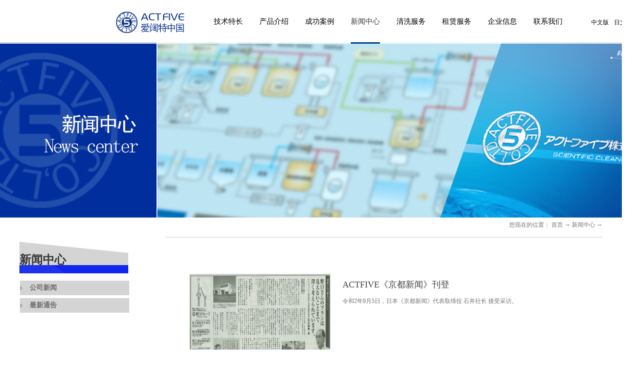

--- FILE ---
content_type: text/html;charset=utf-8
request_url: http://www.actfive.com.cn/news_complex.aspx?fid=n2:2:2
body_size: 11497
content:
<!DOCTYPE HTML PUBLIC "-//W3C//DTD HTML 4.01 Transitional//EN" "http://www.w3c.org/TR/1999/REC-html401-19991224/loose.dtd">


<html lang="zh-cn" xmlns="http://www.w3.org/1999/xhtml">
<head><title>
	新闻中心 - 环保清洗机 - 日本环保工业清洗 - 爱阔特上海清洗设备制造有限公司
</title><meta name="keywords" content="新闻中心,爱阔特上海清洗设备制造有限公司"/><meta name="description" content="新闻中心,爱阔特上海清洗设备制造有限公司"/><meta name="applicable-device" content="pc"><meta content="text/html; charset=utf-8" http-equiv="Content-Type" /><link id="css__news_complex" rel="stylesheet" type="text/css" href="https://0.rc.xiniu.com/g3/M00/40/4B/CgAH6F6ipFyAOPs-AABqQMQq600619.css?d=20170505122010" /><link rel="bookmark" href="/Images/logo.ico" /><link rel="shortcut icon" href="/Images/logo.ico" />
	
	<script type="text/javascript" > var _jtime=new Date();function jqload(){window.jLoad=new Date()-_jtime;}function jqerror(){window.jLoad=-1;}</script>
	<script type="text/javascript" src="https://1.rc.xiniu.com/js/jq/jqueryV173.js" onload="jqload()" onerror ="jqerror()" id ="jquery"></script>
	<script type="text/javascript" src="https://1.rc.xiniu.com/js/pb/1/Public.js"></script>	
	<script type="text/javascript" src="https://1.rc.xiniu.com/js/tl/swfobject_modified.js"></script>
	<script type="text/javascript" src="https://1.rc.xiniu.com/js/tl/swfobject.js"></script>
	 
</head>
<body class="news_complex_body">
<form method="get" id="form1" name="form1" NavigateId="2" data-pid="021821821801450196019821520120421720001450198210208014501982090" data-mid="020801450196019821520120421720001450198210208014501982090">
<div class="aspNetHidden">
<input type="hidden" name="__VIEWSTATE" id="__VIEWSTATE" value="" />
</div>

  
        <div id="ea_h">
            <div class="top">
                <div class="t_t">

                    <div id="t_ver" class="t_ver">
                        <ul>
                            
                                    <li><a href='http://web72-32442.49.xiniu.com'>中文版</a></li>
                                
                                    <li><a href='http://www.actfive.co.jp'>日文版</a></li>
                                
                            
                            
                        </ul>
                        
                    </div>


                    <div id="t_logo" class="t_logo"> 
                        
                        <div id="ea_l"><h1><a href="/" target="_self"><img alt="爱阔特上海清洗设备制造有限公司" src="https://0.rc.xiniu.com/g1/M00/B9/45/CgAGS1jzLGiAfP3mAAAkmVhmicE774.png" /></a></h1></div>
                         
                        
                    </div>

</div>

                <div id="ea_n">

                    <div id="xn_n_14_wrap" class="xn_n_14_wrap">
                    	
                        <div class="xn_n_14_wrap_main">
                            <ul id="xn_n_14_VMenu1" class="type1Ul type1Ul_n000">
<li id="type1Li_n34" level=0 data_id="34" type="n" index=1 class="xn_n_14_wrap_menu1">
<a href="information_view.aspx?TypeId=154&Id=453&FId=t34:154:34" target="_self"><span name="xn_n_14_VMenu1683929989|T_Navigates|Id|34|Name">技术特长</span></a><ul id="type1Ul_t3401" style="display:none" class="type1Ul type1Ul_t3401">
<li id="type1Li_t3401_1" data_id="34_143" class="xn_n_14_wrap_menu2" type="t" index=1 level=1><a href="information.aspx?TypeId=143&FId=t34:143:34" target="_self"><span name="xn_n_14_VMenu1618593397|T_NewsTypes|Id|143|Name">技术特征</span></a>
</li>
<li id="type1Li_t3401_2" data_id="34_134" class="xn_n_14_wrap_menu2" type="t" index=2 level=1><a href="information.aspx?TypeId=134&FId=t34:134:34" target="_self"><span name="xn_n_14_VMenu1401451196|T_NewsTypes|Id|134|Name">特长1</span></a>
</li>
<li id="type1Li_t3401_3" data_id="34_135" class="xn_n_14_wrap_menu2" type="t" index=3 level=1><a href="information.aspx?TypeId=135&FId=t34:135:34" target="_self"><span name="xn_n_14_VMenu1440778482|T_NewsTypes|Id|135|Name">特长2</span></a>
</li>
<li id="type1Li_t3401_4" data_id="34_136" class="xn_n_14_wrap_menu2" type="t" index=4 level=1><a href="information.aspx?TypeId=136&FId=t34:136:34" target="_self"><span name="xn_n_14_VMenu1120121680|T_NewsTypes|Id|136|Name">特长3</span></a>
</li>
<li id="type1Li_t3401_5" data_id="34_137" class="xn_n_14_wrap_menu2" type="t" index=5 level=1><a href="information.aspx?TypeId=137&FId=t34:137:34" target="_self"><span name="xn_n_14_VMenu11486292098|T_NewsTypes|Id|137|Name">特长4</span></a>
</li>
<li id="type1Li_t3401_6" data_id="34_138" class="xn_n_14_wrap_menu2" type="t" index=6 level=1><a href="information.aspx?TypeId=138&FId=t34:138:34" target="_self"><span name="xn_n_14_VMenu1962468977|T_NewsTypes|Id|138|Name">特长5</span></a>
</li>
<li id="type1Li_t3401_7" data_id="34_139" class="xn_n_14_wrap_menu2" type="t" index=7 level=1><a href="information.aspx?TypeId=139&FId=t34:139:34" target="_self"><span name="xn_n_14_VMenu1162738389|T_NewsTypes|Id|139|Name">特长6</span></a>
</li>
<li id="type1Li_t3401_8" data_id="34_140" class="xn_n_14_wrap_menu2" type="t" index=8 level=1><a href="information.aspx?TypeId=140&FId=t34:140:34" target="_self"><span name="xn_n_14_VMenu1513010504|T_NewsTypes|Id|140|Name">特长7</span></a>
</li>
<li id="type1Li_t3401_9" data_id="34_141" class="xn_n_14_wrap_menu2" type="t" index=9 level=1><a href="information.aspx?TypeId=141&FId=t34:141:34" target="_self"><span name="xn_n_14_VMenu1951750087|T_NewsTypes|Id|141|Name">特长8</span></a>
</li>
</ul>
</li>
<li id="type1Li_n3" level=0 data_id="3" type="n" index=2 class="xn_n_14_wrap_menu1">
<a href="pro.aspx?FId=n3:3:3" target="_self"><span name="xn_n_14_VMenu1239555214|T_Navigates|Id|3|Name">产品介绍</span></a><ul id="type1Ul_t301" style="display:none" class="type1Ul type1Ul_t301">
<li id="type1Li_t301_1" data_id="3_71" class="xn_n_14_wrap_menu2" type="t" index=1 level=1><a href="products.aspx?TypeId=71&FId=t3:71:3" target="_self"><span name="xn_n_14_VMenu11907258194|T_ProductTypes|Id|71|Name">WS系列</span></a>
</li>
<li id="type1Li_t301_2" data_id="3_70" class="xn_n_14_wrap_menu2" type="t" index=2 level=1><a href="products.aspx?TypeId=70&FId=t3:70:3" target="_self"><span name="xn_n_14_VMenu1616803863|T_ProductTypes|Id|70|Name">多槽式全自动清洗机</span></a>
</li>
<li id="type1Li_t301_3" data_id="3_69" class="xn_n_14_wrap_menu2" type="t" index=3 level=1><a href="products.aspx?TypeId=69&FId=t3:69:3" target="_self"><span name="xn_n_14_VMenu11291299290|T_ProductTypes|Id|69|Name">1槽式自动清洗机</span></a>
</li>
<li id="type1Li_t301_4" data_id="3_68" class="xn_n_14_wrap_menu2" type="t" index=4 level=1><a href="products.aspx?TypeId=68&FId=t3:68:3" target="_self"><span name="xn_n_14_VMenu1135757226|T_ProductTypes|Id|68|Name">半自动清洗机</span></a>
</li>
<li id="type1Li_t301_5" data_id="3_67" class="xn_n_14_wrap_menu2" type="t" index=5 level=1><a href="products.aspx?TypeId=67&FId=t3:67:3" target="_self"><span name="xn_n_14_VMenu1714962152|T_ProductTypes|Id|67|Name">蒸馏再生器</span></a>
</li>
<li id="type1Li_t301_6" data_id="3_66" class="xn_n_14_wrap_menu2" type="t" index=6 level=1><a href="products.aspx?TypeId=66&FId=t3:66:3" target="_self"><span name="xn_n_14_VMenu11640729819|T_ProductTypes|Id|66|Name">圆洗篮・方洗篮・可实现并用</span></a>
</li>
</ul>
</li>
<li id="type1Li_n4" level=0 data_id="4" type="n" index=3 class="xn_n_14_wrap_menu1">
<a href="case.aspx?TypeId=30&FId=t4:30:4" target="_self"><span name="xn_n_14_VMenu1547381102|T_Navigates|Id|4|Name">成功案例</span></a><ul id="type1Ul_t401" style="display:none" class="type1Ul type1Ul_t401">
<li id="type1Li_t401_1" data_id="4_30" class="xn_n_14_wrap_menu2" type="t" index=1 level=1><a href="case.aspx?TypeId=30&FId=t4:30:4" target="_self"><span name="xn_n_14_VMenu11923181474|T_NewsTypes|Id|30|Name">经典案例</span></a>
</li>
<li id="type1Li_t401_2" data_id="4_29" class="xn_n_14_wrap_menu2" type="t" index=2 level=1><a href="http://web72-32442.49.xiniu.com/case_view.aspx?TypeId=29&Id=416&FId=t4:29:4" rel="nofollow" target="_self"><span name="xn_n_14_VMenu11940203480|T_NewsTypes|Id|29|Name">荣誉客户</span></a>
</li>
</ul>
</li>
<li id="type1Li_n2" level=0 data_id="2" type="n" index=4 class="xn_n_14_wrap_menu1">
<a href="news_complex.aspx?FId=n2:2:2" target="_self"><span name="xn_n_14_VMenu1512776429|T_Navigates|Id|2|Name">新闻中心</span></a><ul id="type1Ul_t201" style="display:none" class="type1Ul type1Ul_t201">
<li id="type1Li_t201_1" data_id="2_4" class="xn_n_14_wrap_menu2" type="t" index=1 level=1><a href="news.aspx?TypeId=4&FId=t2:4:2" target="_self"><span name="xn_n_14_VMenu12060831039|T_NewsTypes|Id|4|Name">公司新闻</span></a>
</li>
<li id="type1Li_t201_2" data_id="2_5" class="xn_n_14_wrap_menu2" type="t" index=2 level=1><a href="news.aspx?TypeId=5&FId=t2:5:2" target="_self"><span name="xn_n_14_VMenu11572546751|T_NewsTypes|Id|5|Name">最新通告</span></a>
</li>
</ul>
</li>
<li id="type1Li_n30" level=0 data_id="30" type="n" index=5 class="xn_n_14_wrap_menu1">
<a href="help.aspx?FId=n30:30:30" rel="nofollow" target="_self"><span name="xn_n_14_VMenu1305805934|T_Navigates|Id|30|Name">清洗服务</span></a><ul id="type1Ul_t3001" style="display:none" class="type1Ul type1Ul_t3001">
<li id="type1Li_t3001_1" data_id="30_133" class="xn_n_14_wrap_menu2" type="t" index=1 level=1><a href="down.aspx?TypeId=133&FId=t30:133:30" rel="nofollow" target="_self"><span name="xn_n_14_VMenu11412587153|T_NewsTypes|Id|133|Name">特长1</span></a>
</li>
<li id="type1Li_t3001_2" data_id="30_132" class="xn_n_14_wrap_menu2" type="t" index=2 level=1><a href="down.aspx?TypeId=132&FId=t30:132:30" rel="nofollow" target="_self"><span name="xn_n_14_VMenu1834190420|T_NewsTypes|Id|132|Name">特长2</span></a>
</li>
<li id="type1Li_t3001_3" data_id="30_131" class="xn_n_14_wrap_menu2" type="t" index=3 level=1><a href="down.aspx?TypeId=131&FId=t30:131:30" rel="nofollow" target="_self"><span name="xn_n_14_VMenu11193655783|T_NewsTypes|Id|131|Name">特长3</span></a>
</li>
<li id="type1Li_t3001_4" data_id="30_130" class="xn_n_14_wrap_menu2" type="t" index=4 level=1><a href="down.aspx?TypeId=130&FId=t30:130:30" rel="nofollow" target="_self"><span name="xn_n_14_VMenu11468400266|T_NewsTypes|Id|130|Name">特长4</span></a>
</li>
<li id="type1Li_t3001_5" data_id="30_129" class="xn_n_14_wrap_menu2" type="t" index=5 level=1><a href="down.aspx?TypeId=129&FId=t30:129:30" rel="nofollow" target="_self"><span name="xn_n_14_VMenu1940945177|T_NewsTypes|Id|129|Name">特长5</span></a>
</li>
<li id="type1Li_t3001_6" data_id="30_128" class="xn_n_14_wrap_menu2" type="t" index=6 level=1><a href="down.aspx?TypeId=128&FId=t30:128:30" rel="nofollow" target="_self"><span name="xn_n_14_VMenu1189224440|T_NewsTypes|Id|128|Name">特长6</span></a>
</li>
<li id="type1Li_t3001_7" data_id="30_127" class="xn_n_14_wrap_menu2" type="t" index=7 level=1><a href="down.aspx?TypeId=127&FId=t30:127:30" rel="nofollow" target="_self"><span name="xn_n_14_VMenu11382431206|T_NewsTypes|Id|127|Name">特长7</span></a>
</li>
<li id="type1Li_t3001_8" data_id="30_126" class="xn_n_14_wrap_menu2" type="t" index=8 level=1><a href="down.aspx?TypeId=126&FId=t30:126:30" rel="nofollow" target="_self"><span name="xn_n_14_VMenu11559327537|T_NewsTypes|Id|126|Name">特长8</span></a>
</li>
</ul>
</li>
<li id="type1Li_n8" level=0 data_id="8" type="n" index=6 class="xn_n_14_wrap_menu1">
<a href="sv_complex.aspx?Fid=n8:8:8" target="_self"><span name="xn_n_14_VMenu11989861098|T_Navigates|Id|8|Name">租赁服务</span></a><ul id="type1Ul_t801" style="display:none" class="type1Ul type1Ul_t801">
<li id="type1Li_t801_1" data_id="8_144" class="xn_n_14_wrap_menu2" type="t" index=1 level=1><a href="/sv_complex.aspx?Fid=n8:8:8" target="_self"><span name="xn_n_14_VMenu11849141043|T_NewsTypes|Id|144|Name">租赁服务</span></a>
</li>
</ul>
<ul id="type1Ul_n881" style="display:none" class="type1Ul type1Ul_n881">
<li id="type1Li_n9" class="xn_n_14_wrap_menu2" type="n" data_id="9" index=1 level=1><a href="feedback.aspx?FId=n9:9:8" rel="nofollow" target="_self"><span name="xn_n_14_VMenu11374198700|T_Navigates|Id|9|Name">在线咨询</span></a>
<ul id="type1Ul_t902" style="display:none" class="type1Ul type1Ul_t902">
<li id="type1Li_t902_1" data_id="9_8" class="xn_n_14_wrap_menu3" type="t" index=1 level=2><a href="feedback.aspx?FId=t9:8:8&TypeId=8" rel="nofollow" target="_self"><span name="xn_n_14_VMenu11995976052|T_AdvisoryTypes|Id|8|Name">在线预约</span></a>
</li>
</ul>
</li>
</ul>
</li>
<li id="type1Li_n1" level=0 data_id="1" type="n" index=7 class="xn_n_14_wrap_menu1">
<a href="about_complex.aspx?FId=n1:1:1" rel="nofollow" target="_self"><span name="xn_n_14_VMenu11094094265|T_Navigates|Id|1|Name">企业信息</span></a><ul id="type1Ul_t101" style="display:none" class="type1Ul type1Ul_t101">
<li id="type1Li_t101_1" data_id="1_1" class="xn_n_14_wrap_menu2" type="t" index=1 level=1><a href="about.aspx?TypeId=1&FId=t1:1:1" rel="nofollow" target="_self"><span name="xn_n_14_VMenu163799566|T_NewsTypes|Id|1|Name">走进爱阔特</span></a>
</li>
<li id="type1Li_t101_2" data_id="1_2" class="xn_n_14_wrap_menu2" type="t" index=2 level=1><a href="about.aspx?TypeId=2&FId=t1:2:1" rel="nofollow" target="_self"><span name="xn_n_14_VMenu11279205697|T_NewsTypes|Id|2|Name">资质荣誉</span></a>
</li>
<li id="type1Li_t101_3" data_id="1_147" class="xn_n_14_wrap_menu2" type="t" index=3 level=1><a href="about.aspx?TypeId=147&FId=t1:147:1" rel="nofollow" target="_self"><span name="xn_n_14_VMenu1190969408|T_NewsTypes|Id|147|Name">关联公司</span></a>
</li>
</ul>
</li>
<li id="type1Li_n7" level=0 data_id="7" type="n" index=8 class="xn_n_14_wrap_menu1">
<a href="contact.aspx?TypeId=13&FId=t7:13:7" rel="nofollow" target="_self"><span name="xn_n_14_VMenu1353262322|T_Navigates|Id|7|Name">联系我们</span></a><ul id="type1Ul_t701" style="display:none" class="type1Ul type1Ul_t701">
<li id="type1Li_t701_1" data_id="7_13" class="xn_n_14_wrap_menu2" type="t" index=1 level=1><a href="contact.aspx?TypeId=13&FId=t7:13:7" rel="nofollow" target="_self"><span name="xn_n_14_VMenu11484802877|T_NewsTypes|Id|13|Name">联系方式</span></a>
</li>
</ul>
</li>
</ul>
<script type="text/javascript">var xn_n_14_VMenu1={normal:{class1:'xn_n_14_wrap_menu1',class2:'xn_n_14_wrap_menu2',class3:'xn_n_14_wrap_menu3',class4:'xn_n_14_wrap_menu4',class5:'xn_n_14_wrap_menu5',class6:'xn_n_14_wrap_menu6'},visited:{class1:'xn_n_14_wrap_menu1_2',class2:'xn_n_14_wrap_menu2_2',class3:'xn_n_14_wrap_menu3_2',class4:'xn_n_14_wrap_menu4_2',class5:'xn_n_14_wrap_menu5_2',class6:'xn_n_14_wrap_menu6_2',class6:'xn_n_14_wrap_menu6_2'},home:{defaultClass:'xn_n_14_wrap_menu1',visitedClass:'xn_n_14_wrap_menu1_2'},content:{defaultClass:'',visitedClass:'',focusClass:''},focus:{class1:'xn_n_14_wrap_menu1_cur',class2:'xn_n_14_wrap_menu2_cur',class3:'xn_n_14_wrap_menu3_cur',class4:'xn_n_14_wrap_menu4_cur',class5:'xn_n_14_wrap_menu5_cur',class6:'xn_n_14_wrap_menu6_cur'},beforeTag:{packUpClass:'',packDownClass:''},expendEffect:1,aniEffect:3,fIdParam:'FId',topUlId:'xn_n_14_VMenu1'};xn_n_14_VMenu1.menu=new BaseControlMenu();xn_n_14_VMenu1.menu.Init('xn_n_14_VMenu1',xn_n_14_VMenu1);xn_n_14_VMenu1.menu.InitMenu('type1Ul_n000',xn_n_14_VMenu1);</script>
                        </div>
                    	
                        
                    </div>

</div>
                
            </div>
        </div>
        
  
        <div id="ea_ba">

            <div id="news_banner" class="news_banner">
                <div class="news_banner_m">
                    <img  data-original="https://0.rc.xiniu.com/g1/M00/C7/91/CgAGTFkWmg6AGTGtAALOu9_4Kgk985.jpg" alt="" />
                </div>
                
            </div>

        </div>
        
  
        <div id="ea_c">

                <div id="xn_c_57_wrap" class="xn_c_57_wrap">
                    
                    <div class="xn_c_57_inner">
                        <div class="xn_c_57_top">
                            <h3 class="xn_c_57_tname">
                                
                                <span name="_c_57_tname">请填写您的信息，我们会在第一时间与您联系！</span>
                                
                            </h3>
                            <p class="xn_c_57_tintro">
                                
                                <span name="_c_57_tintro">带有*的信息为必填表格，请务必填写真实的信息已方便能更好的联系到您，谢谢您的配合！</span>
                                
                            </p>
                        </div>
                        <div id="xn_c_57_close" class="xn_c_57_close">关闭</div>
                        <div id="EIMS_C_1_19Panel" class="EIMS_C_1_19_box">
                            
                            <div id="EIMS_C_1_19_Show" class="EIMS_C_1_19_DIV">
                                <ul class="xn_c_57_hy">
                                    <li class="xn_c_57_hy1">
                                        
                                        <span name="_feedback_2_hy1">咨询类别：</span>
                                         
                                    </li>
                                    <li class="xn_c_57_hy2">
                                        <select name="EIMS_C_1_19_IndustryType" id="EIMS_C_1_19_IndustryType" FoundField="" CompareWay="1">
	<option selected="selected" value="-1" BindId="-1">请选择</option>
	<option value="8" BindId="8">在线预约</option>

</select>
                                        <b class="xn_c_57_bt">*</b> 
                                    </li>
                                </ul>
                                <ul class="xn_c_57_name">
                                    <li class="xn_c_57_name1">
                                        
                                        <span name="_feedback_2_name1">您的姓名：</span>
                                        
                                    </li>
                                    <li class="xn_c_57_name2">
                                        <input name="EIMS_C_1_19_Name" type="text" id="EIMS_C_1_19_Name" FoundField="" CompareWay="2" />
                                        <b class="xn_c_57_bt">*</b> 
                                    </li>
                                </ul>
                                <ul class="xn_c_57_CompanyUrl">
                                    <li class="xn_c_57_CompanyUrl1">
                                        
                                        <span name="_feedback_2_CompanyUrl1">公司网址：</span> 
                                        
                                    </li>
                                    <li class="xn_c_57_CompanyUrl2">
                                        <input name="EIMS_C_1_19_CompanyUrl" type="text" id="EIMS_C_1_19_CompanyUrl" FoundField="" CompareWay="2" />
                                        <b class="xn_c_57_bt"></b> 
                                    </li>
                                </ul>
                                <ul class="xn_c_57_MSN">
                                    <li class="xn_c_57_MSN1">
                                        
                                        <span name="_feedback_2_MSN1">MSN：</span>
                                        
                                    </li>
                                    <li class="xn_c_57_MSN2">
                                        <input name="EIMS_C_1_19_MSN" type="text" id="EIMS_C_1_19_MSN" FoundField="" CompareWay="2" />
                                        <b class="xn_c_57_bt"></b> 
                                    </li>
                                </ul>
                                <ul class="xn_c_57_QQ">
                                    <li class="xn_c_57_QQ1">
                                        
                                        <span name="_feedback_2_QQ1">QQ：</span>
                                        
                                    </li>
                                    <li class="xn_c_57_QQ2">
                                        <input name="EIMS_C_1_19_QQ" type="text" id="EIMS_C_1_19_QQ" FoundField="" CompareWay="2" />
                                        <b class="xn_c_57_bt"></b> 
                                    </li>
                                </ul>
                                <ul class="xn_c_57_Tel">
                                    <li class="xn_c_57_Tel1">
                                        
                                        <span name="_feedback_2_Tel1">电话：</span>
                                        
                                    </li>
                                    <li class="xn_c_57_Tel2">
                                        <input name="EIMS_C_1_19_Tel" type="text" id="EIMS_C_1_19_Tel" FoundField="" CompareWay="2" />
                                        <b class="xn_c_57_bt"></b> 
                                    </li>
                                </ul>
                                <ul class="xn_c_57_Mobile">
                                    <li class="xn_c_57_Mobile1">
                                        
                                        <span name="_feedback_2_Mobile1">手机：</span>
                                        
                                    </li>
                                    <li class="xn_c_57_Mobile2">
                                        <input name="EIMS_C_1_19_Mobile" type="text" id="EIMS_C_1_19_Mobile" FoundField="" CompareWay="2" />
                                        <b class="xn_c_57_bt">*</b> 
                                    </li>
                                </ul>
                                <ul class="xn_c_57_Company">
                                    <li class="xn_c_57_Company1">
                                        
                                        <span name="_feedback_2_Company1">所在城市：</span> 
                                        
                                    </li>
                                    <li class="xn_c_57_Company2">
                                        <input name="EIMS_C_1_19_Company" type="text" id="EIMS_C_1_19_Company" FoundField="" CompareWay="2" />
                                        <b class="xn_c_57_bt">*</b> 
                                    </li>
                                </ul>
                                <ul class="xn_c_57_Fax">
                                    <li class="xn_c_57_Fax1">
                                        
                                        <span name="_feedback_2_Fax1">传真：</span>
                                        
                                    </li>
                                    <li class="xn_c_57_Fax2">
                                        <input name="EIMS_C_1_19_Fax" type="text" id="EIMS_C_1_19_Fax" FoundField="" CompareWay="2" />
                                        <b class="xn_c_57_bt"></b> 
                                    </li>
                                </ul>
                                <ul class="xn_c_57_Email">
                                    <li class="xn_c_57_Email1">
                                        
                                        <span name="">E-mail：</span> 
                                        
                                    </li>
                                    <li class="xn_c_57_Email2">
                                        <input name="EIMS_C_1_19_Email" type="text" id="EIMS_C_1_19_Email" FoundField="" CompareWay="2" />
                                        <b class="xn_c_57_bt">*</b> 
                                    </li>
                                </ul>
                                <ul class="xn_c_57_Postcode">
                                    <li class="xn_c_57_Postcode1">
                                        
                                        <span name="_feedback_2_Postcode1">邮政编码：</span> 
                                        
                                    </li>
                                    <li class="xn_c_57_Postcode2">
                                        <input name="EIMS_C_1_19_asdfasdfl" type="text" id="EIMS_C_1_19_asdfasdfl" FoundField="" CompareWay="2" />
                                        <b class="xn_c_57_bt"></b> 
                                    </li>
                                </ul>
                                <ul class="xn_c_57_Title">
                                    <li class="xn_c_57_Title1">
                                        
                                        <span name="_feedback_2_Title1">留言主题：</span> 
                                        
                                    </li>
                                    <li class="xn_c_57_Title2">
                                        <input name="EIMS_C_1_19_Title" type="text" id="EIMS_C_1_19_Title" FoundField="" CompareWay="2" />
                                        <b class="xn_c_57_bt"></b> 
                                    </li>
                                </ul>
                                <ul class="xn_c_57_Content">
                                    <li class="xn_c_57_Content1">
                                        
                                        <span name="_feedback_2_Content1">详细说明：</span>
                                        
                                    </li>
                                    <li class="xn_c_57_Content2">
                                        <textarea name="EIMS_C_1_19_Content" rows="2" cols="20" id="EIMS_C_1_19_Content" class="inputk" FoundField="" CompareWay="2">
</textarea>
                                        <b class="xn_c_57_bt">*</b> 
                                    </li>
                                </ul>
                            </div>
                            <div class="xn_c_57_CheckC">
                                
                            </div>
                            <div class="xn_c_57_bottombox">
                                <input type="submit" name="EIMS_C_1_19_Submit" value="提交" onclick="return EIMS_C_1_19_Check();" id="EIMS_C_1_19_Submit" /> 
                                <input type="submit" name="EIMS_C_1_19_Reset" value="重新填写" onclick="this.form.reset();return false;" id="EIMS_C_1_19_Reset" />
                            </div>
                        </div>
                    </div>
                    <div id="xn_c_57_fullbg" class="xn_c_57_fullbg"></div>
                    
                    
                </div>

            <div class="n_main">
                <div class="n_content">
                    <div class="n_content_left">

                        <div id="n_content_left_t" class="n_content_left_t">
                            <span class="n_content_left_t1">
                                <span id='ShoveWebControl_Text33'>新闻中心</span>
                            </span><span class="n_content_left_t2">
                                <span name="_nleft_n_name1" >&nbsp;</span>
                            </span>
							
                        </div>


                        <div id="n_content_left_cnt" class="n_content_left_cnt">
                            <ul id="ShoveWebControl_VMenu2" class="left_typeUl left_typeUl_n000" style="display:none">
<ul id="left_typeUl_t200" class="left_typeUl left_typeUl_t200">
<li id="left_typeLi_t200_1" data_id="2_4" class="left_menu1" type="t" index=1 level=0><a href="news.aspx?TypeId=4&FId=t2:4:2" target="_self"><span name="ShoveWebControl_VMenu21764846802|T_NewsTypes|Id|4|Name">公司新闻</span></a>
</li>
<li id="left_typeLi_t200_2" data_id="2_5" class="left_menu1" type="t" index=2 level=0><a href="news.aspx?TypeId=5&FId=t2:5:2" target="_self"><span name="ShoveWebControl_VMenu2814871472|T_NewsTypes|Id|5|Name">最新通告</span></a>
</li>
</ul>
</ul>
<script type="text/javascript">var ShoveWebControl_VMenu2={normal:{class1:'left_menu1',class2:'left_menu2',class3:'left_menu3',class4:'left_menu4',class5:'left_menu5',class6:'left_menu6'},visited:{class1:'left_menu1_2',class2:'left_menu2_2',class3:'left_menu3_2',class4:'left_menu4_2',class5:'left_menu5_2',class6:'left_menu6_2',class6:'left_menu6_2'},home:{defaultClass:'nav_menu1',visitedClass:'nav_menu1_2'},content:{defaultClass:'',visitedClass:'',focusClass:''},focus:{class1:'left_menu1_cur',class2:'left_menu2_cur',class3:'left_menu3_cur',class4:'left_menu4_cur',class5:'left_menu5_cur',class6:'left_menu6_cur'},beforeTag:{packUpClass:'',packDownClass:''},expendEffect:1,aniEffect:2,fIdParam:'FId',topUlId:'ShoveWebControl_VMenu2'};ShoveWebControl_VMenu2.menu=new BaseControlMenu();ShoveWebControl_VMenu2.menu.Init('ShoveWebControl_VMenu2',ShoveWebControl_VMenu2);;</script>
							
                        </div>

</div>
                    <div class="n_content_right">
                        <div class="n_content_right_name">

                            <div id="n_content_right_name_r" class="n_content_right_name_r"> 
                                <ul>
                                    <li><span class="n_r_wz1">
                                        
                                        <span name="_n_r_wz1">您现在的位置：</span>
                                        
                                    </span><span class="n_r_wz2">
                                        <a href="/">
                                            <span name="_n_r_wz2">首页</span>
                                            </a>
                                    </span><span class="n_r_wz3">→</span>
                                   <span class="n_r_wz4">
                                            <span id='ShoveWebControl_Text_news'><a href="news.aspx?fid=n2:2:2" target="_self">新闻中心</a></span>
                                        </span>
                                        <span class="n_r_wz5">→</span>
                                        <span class="n_r_wz6">
                                            
                                        </span>
                                    </li>
                                    <li>
                                        <img src="https://1.rc.xiniu.com/rc/Contents/24126/Images/icpsp1_n_right_wz.png" alt="" />
                                    </li>
                                </ul>
								
                            </div>

</div>
                        <div class="n_content_right_m">

                        <div id="xn_c_news_18_wrap" class="xn_c_news_18_wrap">
                            
                            <div class="xn_c_news_18_wcoentbox">
                                
                                        <div class="xn_c_news_18_xhcoentbox">
                                            <div class="xn_c_news_18_lftbox">
                                                <a title='ACTFIVE《京都新闻》刊登' href='news_view.aspx?TypeId=4&Id=470&Fid=t2:4:2' target="_self">
                                                    <img  data-original='https://0.rc.xiniu.com/g3/M00/7A/99/CgAH6F9q2eCAceZiAAJP_e8sPAk145.jpg' alt='ACTFIVE《京都新闻》刊登' title='ACTFIVE《京都新闻》刊登' />
                                                </a>
                                            </div>
                                            <div class="xn_c_news_18_ritbox">
                                                <div class="xn_c_news_18_title">
                                                    <a title='ACTFIVE《京都新闻》刊登' href='news_view.aspx?TypeId=4&Id=470&Fid=t2:4:2' target="_self">
                                                        ACTFIVE《京都新闻》刊登
                                                    </a>
                                                </div>
                                                <div class="xn_c_news_18_author">
                                                    <span class="xn_c_news_18_author1">
                                                        
                                                        <span name="_news_18_author1">
                                                            作者：
                                                        </span>
                                                        
                                                    </span>
                                                    <span class="xn_c_news_18_author2">
                                                        
                                                    </span>
                                                </div>
                                                <div class="xn_c_news_18_timebox" style="display:none;">
                                                    <span class="xn_c_news_18_timewz">
                                                        
                                                        <span name="_news_18_timewz">
                                                            发布时间：
                                                        </span>
                                                        
                                                    </span>
                                                    <span class="xn_c_news_18_newsYear"> 
                                                        <span id='xn_c_news_18_Data_xn_c_news_18_newsYear_0'>2020</span>
                                                    </span> 
                                                    <span class="xn_c_news_18_newsLine1">-</span> 
                                                    <span class="xn_c_news_18_newsMonth"> 
                                                        <span id='xn_c_news_18_Data_xn_c_news_18_newsMonth_0'>09</span>
                                                        </span> 
                                                    <span class="xn_c_news_18_newsLine2">-</span> 
                                                    <span class="xn_c_news_18_newsDay"> 
                                                        <span id='xn_c_news_18_Data_xn_c_news_18_newsDay_0'>23</span>
                                                    </span> 
                                                </div>
                                                <div class="xn_c_news_18_click">
                                                    <span class="xn_c_news_18_click1">
                                                        
                                                        <span name="_news_18_click1">
                                                            点击次数：
                                                        </span>
                                                        
                                                    </span>
                                                    <span class="xn_c_news_18_click2">
                                                        229
                                                    </span>
                                                </div>
                                                <div class="xn_c_news_18_coent" ej="edit_span">
                                                    <span id='xn_c_news_18_Data_xn_c_news_18_coentText_0'>令和2年9月5日，日本《京都新闻》代表取缔役 石井社长 接受采访。</span>
                                                </div>
                                                <div class="xn_c_news_18_more">
                                                    <a title='ACTFIVE《京都新闻》刊登' href='news_view.aspx?TypeId=4&Id=470&Fid=t2:4:2' target="_self">
                                                        
                                                        <span name="_news_18_more">查看更多>></span>
                                                        
                                                    </a>
                                                </div>
                                            </div>
                                        </div>
                                    
                                        <div class="xn_c_news_18_xhcoentbox">
                                            <div class="xn_c_news_18_lftbox">
                                                <a title='ACTFIVE  30周年庆' href='news_view.aspx?TypeId=4&Id=469&Fid=t2:4:2' target="_self">
                                                    <img  data-original='https://0.rc.xiniu.com/g3/M00/13/A7/CgAH6F3gx5-AAKx6AATAyd-YnXA358.jpg' alt='ACTFIVE  30周年庆' title='ACTFIVE  30周年庆' />
                                                </a>
                                            </div>
                                            <div class="xn_c_news_18_ritbox">
                                                <div class="xn_c_news_18_title">
                                                    <a title='ACTFIVE  30周年庆' href='news_view.aspx?TypeId=4&Id=469&Fid=t2:4:2' target="_self">
                                                        ACTFIVE  30周年庆
                                                    </a>
                                                </div>
                                                <div class="xn_c_news_18_author">
                                                    <span class="xn_c_news_18_author1">
                                                        
                                                        <span name="_news_18_author1">
                                                            作者：
                                                        </span>
                                                        
                                                    </span>
                                                    <span class="xn_c_news_18_author2">
                                                        李昊
                                                    </span>
                                                </div>
                                                <div class="xn_c_news_18_timebox" style="display:none;">
                                                    <span class="xn_c_news_18_timewz">
                                                        
                                                        <span name="_news_18_timewz">
                                                            发布时间：
                                                        </span>
                                                        
                                                    </span>
                                                    <span class="xn_c_news_18_newsYear"> 
                                                        <span id='xn_c_news_18_Data_xn_c_news_18_newsYear_1'>2018</span>
                                                    </span> 
                                                    <span class="xn_c_news_18_newsLine1">-</span> 
                                                    <span class="xn_c_news_18_newsMonth"> 
                                                        <span id='xn_c_news_18_Data_xn_c_news_18_newsMonth_1'>04</span>
                                                        </span> 
                                                    <span class="xn_c_news_18_newsLine2">-</span> 
                                                    <span class="xn_c_news_18_newsDay"> 
                                                        <span id='xn_c_news_18_Data_xn_c_news_18_newsDay_1'>18</span>
                                                    </span> 
                                                </div>
                                                <div class="xn_c_news_18_click">
                                                    <span class="xn_c_news_18_click1">
                                                        
                                                        <span name="_news_18_click1">
                                                            点击次数：
                                                        </span>
                                                        
                                                    </span>
                                                    <span class="xn_c_news_18_click2">
                                                        490
                                                    </span>
                                                </div>
                                                <div class="xn_c_news_18_coent" ej="edit_span">
                                                    <span id='xn_c_news_18_Data_xn_c_news_18_coentText_1'>在这春暖花开之际，ACTFIVE &#160;创业30周年庆典拉开帷幕，回顾过去，爱阔特能有今天，与各位的鼓励和支持密切相连，放眼未来，我们会戒骄戒躁，同时也不畏艰险，保护人类的生态环境，为继续挑战、研发新型技术的清洗设备而不懈努力。以前的30年，感谢有你；未来的30年，请多关照。</span>
                                                </div>
                                                <div class="xn_c_news_18_more">
                                                    <a title='ACTFIVE  30周年庆' href='news_view.aspx?TypeId=4&Id=469&Fid=t2:4:2' target="_self">
                                                        
                                                        <span name="_news_18_more">查看更多>></span>
                                                        
                                                    </a>
                                                </div>
                                            </div>
                                        </div>
                                    
                                        <div class="xn_c_news_18_xhcoentbox">
                                            <div class="xn_c_news_18_lftbox">
                                                <a title='30年，清洗过的5万种产品拍照留念' href='news_view.aspx?TypeId=4&Id=464&Fid=t2:4:2' target="_self">
                                                    <img  data-original='https://0.rc.xiniu.com/g1/M00/D4/26/CgAGTFk1VQKAEx3LAAM1LUBaIUM446.jpg' alt='30年，清洗过的5万种产品拍照留念' title='30年，清洗过的5万种产品拍照留念' />
                                                </a>
                                            </div>
                                            <div class="xn_c_news_18_ritbox">
                                                <div class="xn_c_news_18_title">
                                                    <a title='30年，清洗过的5万种产品拍照留念' href='news_view.aspx?TypeId=4&Id=464&Fid=t2:4:2' target="_self">
                                                        30年，清洗过的5万种产品拍照留念
                                                    </a>
                                                </div>
                                                <div class="xn_c_news_18_author">
                                                    <span class="xn_c_news_18_author1">
                                                        
                                                        <span name="_news_18_author1">
                                                            作者：
                                                        </span>
                                                        
                                                    </span>
                                                    <span class="xn_c_news_18_author2">
                                                        
                                                    </span>
                                                </div>
                                                <div class="xn_c_news_18_timebox" style="display:none;">
                                                    <span class="xn_c_news_18_timewz">
                                                        
                                                        <span name="_news_18_timewz">
                                                            发布时间：
                                                        </span>
                                                        
                                                    </span>
                                                    <span class="xn_c_news_18_newsYear"> 
                                                        <span id='xn_c_news_18_Data_xn_c_news_18_newsYear_2'>2017</span>
                                                    </span> 
                                                    <span class="xn_c_news_18_newsLine1">-</span> 
                                                    <span class="xn_c_news_18_newsMonth"> 
                                                        <span id='xn_c_news_18_Data_xn_c_news_18_newsMonth_2'>05</span>
                                                        </span> 
                                                    <span class="xn_c_news_18_newsLine2">-</span> 
                                                    <span class="xn_c_news_18_newsDay"> 
                                                        <span id='xn_c_news_18_Data_xn_c_news_18_newsDay_2'>23</span>
                                                    </span> 
                                                </div>
                                                <div class="xn_c_news_18_click">
                                                    <span class="xn_c_news_18_click1">
                                                        
                                                        <span name="_news_18_click1">
                                                            点击次数：
                                                        </span>
                                                        
                                                    </span>
                                                    <span class="xn_c_news_18_click2">
                                                        374
                                                    </span>
                                                </div>
                                                <div class="xn_c_news_18_coent" ej="edit_span">
                                                    <span id='xn_c_news_18_Data_xn_c_news_18_coentText_2'>30年，ACTFIVE 为各行各业清洗过50000种产品。选其代表，拍照留念。</span>
                                                </div>
                                                <div class="xn_c_news_18_more">
                                                    <a title='30年，清洗过的5万种产品拍照留念' href='news_view.aspx?TypeId=4&Id=464&Fid=t2:4:2' target="_self">
                                                        
                                                        <span name="_news_18_more">查看更多>></span>
                                                        
                                                    </a>
                                                </div>
                                            </div>
                                        </div>
                                    
                                        <div class="xn_c_news_18_xhcoentbox">
                                            <div class="xn_c_news_18_lftbox">
                                                <a title='2017.2.5， 新能源设备出货。' href='news_view.aspx?TypeId=4&Id=463&Fid=t2:4:2' target="_self">
                                                    <img  data-original='https://0.rc.xiniu.com/g1/M00/D4/20/CgAGTFk1S-CAZPELAAGidt9R48g584.JPG' alt='2017.2.5， 新能源设备出货。' title='2017.2.5， 新能源设备出货。' />
                                                </a>
                                            </div>
                                            <div class="xn_c_news_18_ritbox">
                                                <div class="xn_c_news_18_title">
                                                    <a title='2017.2.5， 新能源设备出货。' href='news_view.aspx?TypeId=4&Id=463&Fid=t2:4:2' target="_self">
                                                        2017.2.5， 新能源设备出货。
                                                    </a>
                                                </div>
                                                <div class="xn_c_news_18_author">
                                                    <span class="xn_c_news_18_author1">
                                                        
                                                        <span name="_news_18_author1">
                                                            作者：
                                                        </span>
                                                        
                                                    </span>
                                                    <span class="xn_c_news_18_author2">
                                                        
                                                    </span>
                                                </div>
                                                <div class="xn_c_news_18_timebox" style="display:none;">
                                                    <span class="xn_c_news_18_timewz">
                                                        
                                                        <span name="_news_18_timewz">
                                                            发布时间：
                                                        </span>
                                                        
                                                    </span>
                                                    <span class="xn_c_news_18_newsYear"> 
                                                        <span id='xn_c_news_18_Data_xn_c_news_18_newsYear_3'>2017</span>
                                                    </span> 
                                                    <span class="xn_c_news_18_newsLine1">-</span> 
                                                    <span class="xn_c_news_18_newsMonth"> 
                                                        <span id='xn_c_news_18_Data_xn_c_news_18_newsMonth_3'>05</span>
                                                        </span> 
                                                    <span class="xn_c_news_18_newsLine2">-</span> 
                                                    <span class="xn_c_news_18_newsDay"> 
                                                        <span id='xn_c_news_18_Data_xn_c_news_18_newsDay_3'>23</span>
                                                    </span> 
                                                </div>
                                                <div class="xn_c_news_18_click">
                                                    <span class="xn_c_news_18_click1">
                                                        
                                                        <span name="_news_18_click1">
                                                            点击次数：
                                                        </span>
                                                        
                                                    </span>
                                                    <span class="xn_c_news_18_click2">
                                                        342
                                                    </span>
                                                </div>
                                                <div class="xn_c_news_18_coent" ej="edit_span">
                                                    <span id='xn_c_news_18_Data_xn_c_news_18_coentText_3'>2017.&#160;新能源设备出货。&#160;&#160;第N台新能源锂电池壳清洗机出货！特斯拉专用清洗机，一台特斯拉要用8000个锂电池。&#160;&#160;环保节能，没有污水排放。科学的清洗，爱阔特中国。</span>
                                                </div>
                                                <div class="xn_c_news_18_more">
                                                    <a title='2017.2.5， 新能源设备出货。' href='news_view.aspx?TypeId=4&Id=463&Fid=t2:4:2' target="_self">
                                                        
                                                        <span name="_news_18_more">查看更多>></span>
                                                        
                                                    </a>
                                                </div>
                                            </div>
                                        </div>
                                    
                                        <div class="xn_c_news_18_xhcoentbox">
                                            <div class="xn_c_news_18_lftbox">
                                                <a title='2016.9.15 《2016东京洗净综合展》' href='news_view.aspx?TypeId=4&Id=461&Fid=t2:4:2' target="_self">
                                                    <img  data-original='https://0.rc.xiniu.com/g1/M00/D4/0B/CgAGTFk1RIqANSVTAAAt5tQjK_I179.jpg' alt='2016.9.15 《2016东京洗净综合展》' title='2016.9.15 《2016东京洗净综合展》' />
                                                </a>
                                            </div>
                                            <div class="xn_c_news_18_ritbox">
                                                <div class="xn_c_news_18_title">
                                                    <a title='2016.9.15 《2016东京洗净综合展》' href='news_view.aspx?TypeId=4&Id=461&Fid=t2:4:2' target="_self">
                                                        2016.9.15 《2016东京洗净综合展》
                                                    </a>
                                                </div>
                                                <div class="xn_c_news_18_author">
                                                    <span class="xn_c_news_18_author1">
                                                        
                                                        <span name="_news_18_author1">
                                                            作者：
                                                        </span>
                                                        
                                                    </span>
                                                    <span class="xn_c_news_18_author2">
                                                        
                                                    </span>
                                                </div>
                                                <div class="xn_c_news_18_timebox" style="display:none;">
                                                    <span class="xn_c_news_18_timewz">
                                                        
                                                        <span name="_news_18_timewz">
                                                            发布时间：
                                                        </span>
                                                        
                                                    </span>
                                                    <span class="xn_c_news_18_newsYear"> 
                                                        <span id='xn_c_news_18_Data_xn_c_news_18_newsYear_4'>2017</span>
                                                    </span> 
                                                    <span class="xn_c_news_18_newsLine1">-</span> 
                                                    <span class="xn_c_news_18_newsMonth"> 
                                                        <span id='xn_c_news_18_Data_xn_c_news_18_newsMonth_4'>05</span>
                                                        </span> 
                                                    <span class="xn_c_news_18_newsLine2">-</span> 
                                                    <span class="xn_c_news_18_newsDay"> 
                                                        <span id='xn_c_news_18_Data_xn_c_news_18_newsDay_4'>23</span>
                                                    </span> 
                                                </div>
                                                <div class="xn_c_news_18_click">
                                                    <span class="xn_c_news_18_click1">
                                                        
                                                        <span name="_news_18_click1">
                                                            点击次数：
                                                        </span>
                                                        
                                                    </span>
                                                    <span class="xn_c_news_18_click2">
                                                        217
                                                    </span>
                                                </div>
                                                <div class="xn_c_news_18_coent" ej="edit_span">
                                                    <span id='xn_c_news_18_Data_xn_c_news_18_coentText_4'>2016.9.15 一年一度的《东京洗净综合展》爱阔特准时参展，欢迎各位领导莅临指导。</span>
                                                </div>
                                                <div class="xn_c_news_18_more">
                                                    <a title='2016.9.15 《2016东京洗净综合展》' href='news_view.aspx?TypeId=4&Id=461&Fid=t2:4:2' target="_self">
                                                        
                                                        <span name="_news_18_more">查看更多>></span>
                                                        
                                                    </a>
                                                </div>
                                            </div>
                                        </div>
                                    
                                <div class="clear"></div>
                            </div>
                            
                            
                        </div>


                            <div id="fy" class="fy">
                                <div>
	<span class="fy_1">共</span><span class="fy_9">5</span><span class="fy_4">条</span><span class="fy_7">页次1/1</span><span class="fy_3"><a class="fy_3_A" href="/news_complex.aspx?fid=n2:2:2">首页</a></span><span class="fy_2"><a class="fy_2_A">上一页</a></span><span class="fy_on"><a class="fy_on_A">1</a></span><span class="fy_6"><a class="fy_6_A">下一页</a></span><span class="fy_5"><a class="fy_6_A" href="/news_complex.aspx?fid=n2:2:2">尾页</a></span>
</div>
								
                            </div>

                            <div class="news_list">
                            </div>
                        </div>
                    </div>
                    <div class="clear"></div>
                </div>
            </div>
        </div>
        
        
        <div id="ea_b">
            <div class="foot">
                <div class="foot_c">
                    
                    <div id="foot_nav2" class="foot_nav2">
                        <ul id="ShoveWebControl_VMenu4" class="foot_type2Ul foot_type2Ul_n000">
<li id="foot_type2Li_n34" level=0 data_id="34" type="n" index=1 class="">
<a href="information_view.aspx?TypeId=154&Id=453&FId=t34:154:34" target="_self"><span name="ShoveWebControl_VMenu42075067574|T_Navigates|Id|34|Name">技术特长</span></a></li>
<li id="foot_type2Li_n3" level=0 data_id="3" type="n" index=2 class="">
<a href="pro.aspx?FId=n3:3:3" target="_self"><span name="ShoveWebControl_VMenu41074041913|T_Navigates|Id|3|Name">产品介绍</span></a></li>
<li id="foot_type2Li_n4" level=0 data_id="4" type="n" index=3 class="">
<a href="case.aspx?TypeId=30&FId=t4:30:4" target="_self"><span name="ShoveWebControl_VMenu41792346492|T_Navigates|Id|4|Name">成功案例</span></a></li>
<li id="foot_type2Li_n2" level=0 data_id="2" type="n" index=4 class="">
<a href="news_complex.aspx?FId=n2:2:2" target="_self"><span name="ShoveWebControl_VMenu41292308201|T_Navigates|Id|2|Name">新闻中心</span></a></li>
<li id="foot_type2Li_n30" level=0 data_id="30" type="n" index=5 class="">
<a href="help.aspx?FId=n30:30:30" rel="nofollow" target="_self"><span name="ShoveWebControl_VMenu4225620143|T_Navigates|Id|30|Name">清洗服务</span></a></li>
<li id="foot_type2Li_n8" level=0 data_id="8" type="n" index=6 class="">
<a href="sv_complex.aspx?Fid=n8:8:8" target="_self"><span name="ShoveWebControl_VMenu4853651411|T_Navigates|Id|8|Name">租赁服务</span></a></li>
<li id="foot_type2Li_n1" level=0 data_id="1" type="n" index=7 class="">
<a href="about_complex.aspx?FId=n1:1:1" rel="nofollow" target="_self"><span name="ShoveWebControl_VMenu41485839826|T_Navigates|Id|1|Name">企业信息</span></a></li>
<li id="foot_type2Li_n7" level=0 data_id="7" type="n" index=8 class="">
<a href="contact.aspx?TypeId=13&FId=t7:13:7" rel="nofollow" target="_self"><span name="ShoveWebControl_VMenu42142680083|T_Navigates|Id|7|Name">联系我们</span></a></li>
</ul>
<script type="text/javascript">var ShoveWebControl_VMenu4={normal:{class1:'',class2:'',class3:'',class4:'',class5:'',class6:''},visited:{class1:'',class2:'',class3:'',class4:'',class5:'',class6:'',class6:''},home:{defaultClass:'',visitedClass:''},content:{defaultClass:'',visitedClass:'',focusClass:''},focus:{class1:'',class2:'',class3:'',class4:'',class5:'',class6:''},beforeTag:{packUpClass:'',packDownClass:''},expendEffect:1,aniEffect:1,fIdParam:'FId',topUlId:'ShoveWebControl_VMenu4'};ShoveWebControl_VMenu4.menu=new BaseControlMenu();ShoveWebControl_VMenu4.menu.Init('ShoveWebControl_VMenu4',ShoveWebControl_VMenu4);;</script>
                        
                    </div>
                    
					
					<div id="xn_f_index_2_search" class="xn_f_index_2_search">
						
                        <table cellspacing="0" cellpadding="0"  border="0"><tr>
<td>
<input name="xn_f_search$tbSearch" type="text" id="xn_f_search_tbSearch" class="t_search_text" DefaultText="" onmousedown="if(this.value == &#39;&#39;){this.value = &#39;&#39;;}" onkeyup="ShoveEIMS3_OnKeyPress(event, &#39;img_xn_f_search&#39;)" onkeydown="ShoveEIMS3_OnKeyDown(event)" onblur="if(this.value == &#39;&#39; || this.value == &#39;&#39;){this.value = &#39;&#39;;}" /></td>
<td><img id="img_xn_f_search" border="0" src="https://1.rc.xiniu.com/rc/Bottoms/4429/images/ihpsp1_t_search_rbnt.png" alt="爱阔特上海清洗设备制造有限公司" LevelOneType="2" onclick="ShoveEIMS3_Transf(this,'search.aspx','xn_f_search_tbSearch','xn_f_search', true)" style="cursor:pointer;" /></td>
</tr></table>
<script type='text/javascript'>document.getElementById("xn_f_search_tbSearch").onkeydown=function(event){ var e=event || window.Event; if(e.keyCode==13){ e.returnValue = false;if(e.preventDefault){ e.preventDefault(); }}}</script>

                        
                        
                    </div>
                    
					
                    <div id="xn_f_6_wrap" class="xn_f_6_wrap">
                        
                        <div class="xn_f_6_QQ">
                            
                        </div>
                        <div class="xn_f_6_SKYPE">
                             
                        </div>
                        <div class="xn_f_6_WangWang">
                            
                        </div>
                        <div class="xn_f_6_Email">
                             
                        </div>
                         <div class="xn_f_6_XLweibo">
                             
                        </div>
                        <div class="xn_f_6_Tel">
                            
                        </div>
                        <div class="xn_f_6_ErWei">
                             
                        </div>
                        <div class="clear"></div>
                        
                        
                    </div>
                    
                    
                    <div id="foot_copy" class="foot_copy">
                        <div class="foot_copy_name">
                            <span name="_foot_copy1|">Copyright &copy;2005 - 2013 爱阔特上海清洗设备制造有限公司</span>
                        </div>
                        <div class="foot_copy_ba">
                            <a rel="nofollow" href="http://www.beian.miit.gov.cn" target="_self">
                                <span name="_foot_copy2|" >沪ICP备17013371号-1<br></span>
                            </a>
                        </div>
<div class="foot_copy_ba"><a href="/siteMap.html" class="foot_copy_map" target="_self">&nbsp;&nbsp;网站地图</a></div>
                        
                    
 <div class="foot_copy_ba"><span class="xn_brand">犀牛云提供企业云服务</span></div> </div>
                    
					
                     
                        <div class="foot_dianhua">
							<div class="foot_tupian1"></div>
                            <div class="foot_rexian">
                                <span name="_edi_b202_1|">全国统一服务热线</span>
                            </div>
                            <div class="foot_tel">
                                <span name="_edi_b202_2|" ><font size="5">021-54468678</font></span>
                            </div>
                       </div>
                    
					
					 
                        <div class="foot_qq">
                            <div class="foot_qiye">
                                <span name="_edi_b202_5|" >&nbsp;</span>
                            </div>
                            <div class="foot_goutong">
                                <span name="_edi_b202_6|" >&nbsp;</span>
                            </div>
                       </div>
                    
					
					 
                        <div class="foot_youxiang">
							<div class="foot_tupian2"></div>
                            <div class="foot_fuwu">
                                <span name="_edi_b202_3|" ><span style="font-size: 13px; text-align: center;"><font color="#ffffff">手机：13816125042</font></span></span>
                            </div>
                            <div class="foot_dizhi">
                                <span name="_edi_b202_4|" ><span style="font-size: 13px; text-align: center;"><font color="#ffffff">&nbsp;&nbsp;&nbsp;&nbsp;&nbsp;&nbsp;&nbsp;&nbsp;&nbsp; 15000316915</font></span></span>
                            </div>
                       </div>
                    
					 
                        <div class="foot_shouji">
							<div class="foot_xx1"></div>
                            <div class="foot_wei1">
                                <span name="_edi_b202_7|">亲，扫一扫</span>
                            </div>
                            <div class="foot_ss1">
                                <span name="_edi_b202_8|" >浏览手机网站</span>
                            </div>
                       </div>
                    
					 
                        <div class="foot_weixin">
							<div class="foot_xx"></div>
                            <div class="foot_wei">
                                <span name="_edi_b202_7|">亲，扫一扫</span>
                            </div>
                            <div class="foot_ss">
                                <span name="_edi_b202_8|" >浏览微信公众号</span>
                            </div>
                       </div>
                    
					
					<div class="foot_fenxiang">
                       <span name="_edi_b202_9|">分享到：</span>
                    </div>
					
					<div class="foot_shouye">
                       <a href="/"><span name="_edi_b202_10|">首页</span></a>
                    </div>
					
                    <div id="foot_fx" class="foot_fx">
                        
                        <div id="bdshare" class="bdsharebuttonbox"><a href="#" class="bds_more" data-cmd="more"></a><a href="#" class="bds_qzone" data-cmd="qzone" title="分享到QQ空间"></a><a href="#" class="bds_tsina" data-cmd="tsina" title="分享到新浪微博"></a><a href="#" class="bds_tqq" data-cmd="tqq" title="分享到腾讯微博"></a><a href="#" class="bds_renren" data-cmd="renren" title="分享到人人网"></a><a href="#" class="bds_t163" data-cmd="t163" title="分享到网易微博"></a></div>

                        <script type="text/javascript">window._bd_share_config = { "common": { "bdSnsKey": {}, "bdText": "", "bdMini": "2", "bdMiniList": false, "bdPic": "", "bdStyle": "0", "bdSize": "16" }, "share": {} }; with (document) 0[(getElementsByTagName('head')[0] || body).appendChild(createElement('script')).src = 'http://bdimg.share.baidu.com/static/api/js/share.js?v=86835285.js?cdnversion=' + ~(-new Date() / 36e5)];</script>
                        
                        
                    </div>
                    
                    
                    <div class="xn_f_1_warp" id="xn_f_1_warp" >
                        
                        <div class="xn_f_1_box">
                            
                                    <div id="xn_f_1_Data1_xn_f_1_row_0" class="xn_f_1_clas1"><div style="width:300px;position: absolute;top: 235px;right: 30px;">     		<a target="_blank" href="http://www.beian.gov.cn/portal/registerSystemInfo?recordcode=31011202006729" style="display:inline-block;text-decoration:none;height:20px;line-height:20px;"><img src="https://0.rc.xiniu.com/g2/M00/4D/0D/CgAGe1pDTneAE5uRAABLOOn9ZJA874.png" style="float:left;"/><p style="float:left;height:20px;line-height:20px;margin: 0px 0px 0px 5px; color:#d7d7d7;font-size: 12px;">沪公网安备 31011202006729号</p></a></div><p><br/></p></div>
                                
                        </div>
                        
                    </div>
                    
                    
                    <div class="xn_f_2_warp" id="xn_f_2_warp" >
                        
                        <div class="xn_f_2_box">
                            
                        </div>
                        
                    </div>
                    
					 
                </div>
            </div>
        </div>
        






  
        <div id="ea_m">

            <div class="xn_m_6_wrap" NewMarket="true" id="xn_m_6_wrap">
                
                
                <div class="xn_m_6_head"><div class="close" id="xn_m_6_close">X</div></div>
                <div class="xn_m_6_cent" id="xn_m_6_cent">
                    <div class="xn_m_6_markrt_qq xn_m_6_mbox">
                        <div class="xn_m_6_orderId">
                            <span id='xn_m_6_order1'>1</span>
                        </div>
                        <h4><span id='xn_m_6_Text1'>QQ设置</span></h4>
                        <ul class="xn_m_6_qq_ul">
                            
                        </ul>
                    </div>
                    <div class="xn_m_6_markrt_sky xn_m_6_mbox">
                        <div class="xn_m_6_orderId">
                            <span id='xn_m_6_order2'>3</span>
                        </div>
                        <h4><span id='xn_m_6_Text2'>SKYPE 设置</span></h4>
                        <ul class="xn_m_6_sky_ul">
                            
                        </ul>
                    </div>
                    <div class="xn_m_6_markrt_ali xn_m_6_mbox">
                        <div class="xn_m_6_orderId">
                            <span id='xn_m_6_order3'>4</span>
                        </div>
                        <h4><span id='xn_m_6_Text3'>阿里旺旺设置</span></h4>
                        <ul class="xn_m_6_ali_ul">
                            
                        </ul>
                    </div>
                    <div class="xn_m_6_xlwb xn_m_6_mbox">
                        <div class="xn_m_6_orderId">
                            <span id='xn_m_6_order5'>2</span>
                        </div>
                        <h4>
                            <span id='xn_m_6_Text5'>MSN设置</span>
                        </h4>
                        <ul class="xn_m_6_xlwb_ul">
                            
                        </ul>
                    </div>
                    <div class="xn_m_6_telephone xn_m_6_mbox">
                        <div class="xn_m_6_orderId">
                            <span id='xn_m_6_order6'>5</span>
                        </div>
                        <h4><span id='xn_m_6_Text6'>电话号码管理</span></h4>
                        <ul class="xn_m_6_tel_ul">
                            
                        </ul>
                    </div>
                    <div class="xn_m_6_markrt_code xn_m_6_mbox">
                        <div class="xn_m_6_orderId">
                            <span id='xn_m_6_order4'>6</span>
                        </div>
                        <h4><span id='xn_m_6_Text4'>二维码管理</span></h4>
                        <ul class="xn_m_6_markrt_code_ul">
                            
                        </ul>
                    </div>
                    <div class="xn_m_6_markrt_mail xn_m_6_mbox">
                        <div class="xn_m_6_orderId">
                            <span id='xn_m_6_order7'>8</span>
                        </div>
                        <h4>
                            <span id='xn_m_6_Text7'>邮箱管理</span>
                        </h4>
                        <ul class="xn_m_6_markrt_mail_ul">
                            
                        </ul>
                    </div>                                        
                </div>
                <div class="xn_m_6_foot"></div>
                <div class="xn_m_6_small_but" id="xn_m_6_small_but">展开</div>
                 
                </div>

</div>
        

<div id="ea_wj"></div>

 
<div id="ea_pi"></div>

  <input type="hidden" id="pageId" value="12" />
  <script id="js__news_complex" type="text/javascript" src="https://0.rc.xiniu.com/g2/M00/B3/62/CgAGe1tpzpCAaha-AAA8w0vCR2g1646.js?d=20170503192723" ></script>

<script type='text/javascript'>(function(){var k=new Date,f=null,h=function(){window.acessFinish=new Date-k};window.addEventListener?window.addEventListener('load',h):window.attachEvent&&window.attachEvent('onload',h);var f=setTimeout(function(){f&&clearTimeout(f);var b=document.location.href,a;a=/\.html|.htm/.test(document.location.href)?document.forms[0].getAttribute('Page'):'';var c=window.document.referrer,b='/Admin/Access/Load.ashx?req\x3d'+d(b);a&&(b+='\x26f\x3d'+d(a));a=d(c);if(3200<a.length){var e=c.indexOf('?');0<e&&(a=d(c.substr(0,e)))}b+='\x26ref\x3d'+a+'\x26sw\x3d'+screen.width+'\x26sh\x3d'+screen.height;b+='\x26cs\x3d'+(window.jLoad?window.jLoad:-1);b+='\x26_t\x3d'+Math.random();b+='\x26ht\x3d'+d(('https:'==document.location.protocol?'https://':'http://')+document.domain);'off'==sessionStorage.getItem('cookie')&&(b+='\x26ck\x3doff');$?$.getScript(b):(c=document.createElement('script'),c.src=b,document.body.appendChild(c))},3E3),g=null,d=function(b){if(!b)return b;if(!g){g={};for(var a=0;10>a;a++)g[String.fromCharCode(97+a)]='0'+a.toString();for(a=10;26>a;a++)g[String.fromCharCode(97+a)]=a.toString()}for(var c='',e,d,f=b.length,a=0;a<f;a++)e=b.charAt(a),c=(d=g[e])?c+('x'+d):c+e;return encodeURIComponent(c).replace(/%/g,'x50').replace(/\./g,'x51')}})();</script><script type='text/javascript' src='https://1.rc.xiniu.com/js/pb/shareWeixin.min.js'></script><span id='baiduContainer' style='display:none'>&nbsp;&nbsp;<script>
var _hmt = _hmt || [];
(function() {
  var hm = document.createElement("script");
  hm.src = "//hm.baidu.com/hm.js?5c733d8e82434ce81544e952d22fd68c";
  var s = document.getElementsByTagName("script")[0]; 
  s.parentNode.insertBefore(hm, s);
})();
</script></span></form>
</body>
</html>



--- FILE ---
content_type: text/css
request_url: https://0.rc.xiniu.com/g3/M00/40/4B/CgAH6F6ipFyAOPs-AABqQMQq600619.css?d=20170505122010
body_size: 27046
content:


@charset "utf-8";

html, body, div, p, ul, ol, li, dl, dt, dd, h1, h2, h3, h4, h5, h6, form, input, select, button, textarea, iframe, table, th, td {margin: 0; padding: 0; }
img { border: 0 none; vertical-align: top; }
ul,li,dl,dd,dt { list-style-type: none; }
i,em,cite { font-style: normal; }
body {  -webkit-text-size-adjust:none;  font-family:"微软雅黑";}
a{ text-decoration: none; }
.clear,.cle {clear:both;}
a,area { blr:expression(this.onFocus=this.blur()) }   
a:focus { outline: none; }    




.t_ver {position:absolute;right:-65px;z-index:102;}
.t_ver li{float:left;line-height:90px;}
.t_ver li a{font-size:12px;padding:0px 5px;border-right:1px solid #ffffff;color:#000;}
.t_ver li:last-child a{border-right:none;}


.t_logo{ position:absolute; top:15px; left:0px;z-index:102;}
.t_logo img{ width:423px; height:60px; border:0px;}
#ea_l{position:relative;top:0px;left:-72px;width:423px;height:60px;}
.top_curr{width:100%;height:90px;position:absolute;left:0;top:0;background:#fff; opacity:0.8;filter:Alpha(opacity=80);}


.xn_n_14_wrap{position: absolute;left:400px;top:0px; background:url(https://1.rc.xiniu.com/rc/Heads/24109/Images/inpsp1_nav_bg.png?d=20170317101747346) repeat-x; height:90px; width:748px; text-align:center;z-index:101;}
.xn_n_14_wrap_main{margin:0 auto; width:755px; height:90px; background: url(https://1.rc.xiniu.com/rc/Heads/24109/Images/inpsp1_nav_mainbg.png?d=20170317101747346) right top no-repeat;}
.xn_n_14_wrap_menu1 {float:left; background:url(https://1.rc.xiniu.com/rc/Heads/24109/Images/inpsp1_nav_menu1.png?d=20170317101747346) no-repeat;height:90px; font-size:15px;}
.xn_n_14_wrap_menu1 a{color:#000000; line-height:89px; text-decoration:none;display:block;height:90px;}
.xn_n_14_wrap_menu1_2 {float:left; background:url(https://1.rc.xiniu.com/rc/Heads/24109/Images/inpsp1_nav_menu1_2.png?d=20170317101747346) no-repeat;height:87px; font-size:15px;border-bottom:3px solid #004080;}
.xn_n_14_wrap_menu1_2 a{color:#3a3a3a; line-height:89px; text-decoration:none;display:block;height:90px;}
.xn_n_14_wrap_menu1_2 a:visited{color:#3a3a3a; line-height:44px; text-decoration:none;}
.xn_n_14_wrap_menu1_cur {float:left; background:url(https://1.rc.xiniu.com/rc/Heads/24109/Images/inpsp1_nav_menu1_2.png?d=20170317101747346) no-repeat;height:87px; font-size:15px;border-bottom:3px solid #004080;}
.xn_n_14_wrap_menu1_cur a{color:#3a3a3a; line-height:89px; text-decoration:none;}
.xn_n_14_wrap_menu1_cur a:visited{color:#3a3a3a; line-height:89px; text-decoration:none;}
.xn_n_14_wrap_menu2 a{color:#3a3a3a;font-weight:normal;line-height:30px !important;}
.xn_n_14_wrap_menu2 a:hover{color:#FF0; text-decoration:underline;}
.xn_n_14_wrap_main ul li ul{width:124px; border-left:1px solid #ff0000;border-right:1px solid #ff0000;border-bottom:1px solid #ff0000; background:#830000; filter:Alpha(opacity=80);display:none !important;}
.xn_n_14_wrap_main ul li ul li{background:url(https://1.rc.xiniu.com/rc/Heads/24109/Images/inpsp1_nav_li_ul_li_line.png?d=20170317101747346) center bottom repeat-x  !important;}
.xn_n_14_wrap_main ul li ul li ul{ float:left; margin-left:128px;}
.xn_n_14_wrap_main>ul>li{margin-right:34px;}


.top{ width: 100%;height:90px; z-index:99; position:absolute;}
.t_t{position:relative; width:1200px; margin:0 auto; height:90px;}




.news_banner_m img{height:448px;width: 100%;}

.news_banner img{height:448px;width: 100%;}


.news_banner{width:100%; height:448px; overflow: hidden; position:relative; margin:0 auto;}
.news_banner_m{Z-INDEX:0; width:1920px; height:448px; position:absolute; left:50%; margin-left:-960px;}




.xn_c_57_wrap{width:100%;height:100%;overflow:hidden;display:none;}
.xn_c_57_inner{width:610px;height:485px;overflow:hidden;position:absolute;position:fixed;left:50%;top:50%;margin:-200px 0 0 -305px;background-color:#FFF;display:block;z-index:10009;}
.xn_c_57_top{height:55px;overflow:hidden;margin:20px 0;margin-top:65px;}
.xn_c_57_inner h3{height:15px;position:relative;text-align:center;margin-bottom:20px;}
.xn_c_57_inner h3 span{display:inline-block;font-size:18px;color:#000;font-weight:bold;padding:0 10px;background-color:#FFF;}
.xn_c_57_inner p{height:auto;line-height:20px;font-size:12px;color:#555;text-align:center;}
.xn_c_57_close{width:60px;height:25px;line-height:25px;position:absolute;right:10px;top:10px;border:1px solid #ececec;cursor:pointer;font-size:14px;text-align:center;}
.EIMS_C_1_19_DIV{height:auto;padding:10px;overflow:hidden;}
.EIMS_C_1_19_DIV ul li.EIMS_C_1_19_Name { width: 61px; float: left; text-align: right; color: #6e6e6e; margin-right: 11px; padding-top: 3px; }
.EIMS_C_1_19_DIV ul li.EIMS_C_1_19_Name1 { width: 61px; float: left; text-align: right; color: #6e6e6e; margin-right: 11px; }
.EIMS_C_1_19_DIV ul li.EIMS_C_1_19_bt { background: url(https://1.rc.xiniu.com/rc/Contents/24126/Images/zaixian-liuyan_03.png?d=20170317101747768) 354px 2px no-repeat; }
.EIMS_C_1_19_DIV ul li #EIMS_C_1_19_Name, #EIMS_C_1_19_Company, #EIMS_C_1_19_Tel, #EIMS_C_1_19_Fax, #EIMS_C_1_19_Mobile, #EIMS_C_1_19_Postcode, #EIMS_C_1_19_Email, #EIMS_C_1_19_MSN, #EIMS_C_1_19_Title, #EIMS_C_1_19_CompanyUrl, #EIMS_C_1_19_Mobile, #EIMS_C_1_19_MSN, #EIMS_C_1_19_QQ, #EIMS_C_1_19_asdfasdfl { width: 325px; height: 35px; line-height: 35px; border: 1px solid #c3c3c3; margin-bottom: 9px; }
.EIMS_C_1_19_DIV ul li #EIMS_C_1_19_Content { width: 428px; height: 100px; line-height: 24px; border: 1px solid #c3c3c3; }
.EIMS_C_1_19_DIV ul li .bt { color: #fe0001; margin-left: 14px; vertical-align: middle; }
#EIMS_C_1_19_Submit { width: 100px; height: 34px; border: 0; cursor: pointer; }
#EIMS_C_1_19_Submit:hover,#EIMS_C_1_19_Reset:hover{background:#f00;color:#fff;}
#EIMS_C_1_19_Reset { width: 100px; height: 34px; border: 0; cursor: pointer; }
.xn_c_57_bottombox { margin: 23px 0 0 110px; }
#ShoveWebControl_DropDownList2 { float: left; }
.xn_c_57_hy,.xn_c_57_CompanyUrl,.xn_c_57_MSN,.xn_c_57_QQ,.xn_c_57_Tel,.xn_c_57_Fax,.xn_c_57_Email,.xn_c_57_Postcode,.xn_c_57_Title,.xn_c_57_CheckC{display:none;}
.EIMS_C_1_19_DIV li{width:auto;float:left;}
.EIMS_C_1_19_DIV li:first-child{width:100px;text-align:right;line-height:35px;font-size:14px;}
.xn_c_57_name #EIMS_C_1_19_Name,.xn_c_57_Company #EIMS_C_1_19_Company{width:325px;}
.xn_c_57_Mobile{width:100%;display:block;float:left;}
.xn_c_57_fullbg{background-color:#000;position:absolute;left:0;top:0;opacity:0.5;filter:alpha(opacity=50);-moz-opacity:0.5;-khtml-opacity:0.5;z-index:10008;}
.xn_c_57_wrap ul{width:100%;float:left;}
.EIMS_C_1_19_DIV li b{color:#f00;}


.n_content_left{clear:both;}
.n_content_left_t{ width:270px; height:65px; background: url(https://0.rc.xiniu.com/g1/M00/BD/ED/CgAGTFj_6kCAQf-gAAAOsOgLB0w439.png) no-repeat; font-size:16px; text-align:center; line-height:40px; font-weight:bold;position:relative;}
.n_content_left_t1{font-size:24px;color:#393939;position:absolute;top:25px;left:0px;line-height:24px;}
.n_content_left_t2{font-size:15px;color:#d0c9c9; font-weight:normal;position:absolute;top:0px;left:0px;line-height:15px;}


.n_content_left_cnt{width:270px; height: auto; background:#FFFFFF; padding-top:15px;margin-left:-22px; min-height:100px;}
.n_content_left_cnt ul li ul li ul{border-bottom:none !important;}
.left_menu1 {margin:0 auto;width:225px;  background: #d4d4d4;font-weight:bold; font-size:14px;margin-bottom:6px;}
.left_menu1 a{width:100px; display:inline-block; padding-left:20px; line-height:30px;color:#6C6C6C; text-decoration:none;background:url(https://1.rc.xiniu.com/rc/Contents/24126/images/products_left_list.png?d=20170317101747768) left center no-repeat;}
.left_menu1 a:hover{width:100px; padding-left:20px; display:inline-block; line-height:30px; color:#DE0000;text-decoration:none;background:url(https://1.rc.xiniu.com/rc/Contents/24126/images/products_left_list_hover.png?d=20170317101747768) left center no-repeat;}
.left_menu1_2 {margin:0 auto;width:225px;  background: #FFFFFF; font-weight:bold; font-size:14px; font-weight:bold; margin-bottom:6px;}
.left_menu1_2 a{width:100px; margin:0px auto 6px auto;font-weight:bold; font-size:14px; font-weight:bold; display:inline-block; padding-left:20px; line-height:30px; color: #d40000; background:url(https://1.rc.xiniu.com/rc/Contents/24126/images/products_left_list_hover.png?d=20170317101747768) left center no-repeat; text-decoration:none;}
.left_menu1_2 a:hover{width:100px; padding-left:20px; display:inline-block; line-height:30px; color:#d40000;text-decoration:none; background:url(https://1.rc.xiniu.com/rc/Contents/24126/images/products_left_list_hover.png?d=20170317101747768) left center no-repeat;}
.left_menu1_cur{width:225px; margin:0px auto 6px auto;}
.left_menu1_cur a{width:100px;font-weight:bold; font-size:14px; font-weight:bold; display:inline-block; padding-left:20px; line-height:30px; color: #d40000; background:url(https://1.rc.xiniu.com/rc/Contents/24126/images/products_left_list_hover.png?d=20170317101747768) left center no-repeat; text-decoration:none;}
.left_menu1_cur a:hover{width:100px;padding-left:20px; display:inline-block; line-height:30px; color:#d40000; text-decoration:none; background:url(https://1.rc.xiniu.com/rc/Contents/24126/images/products_left_list_hover.png?d=20170317101747768) left center no-repeat;}
.left_menu2{ width:225px;}
.left_menu2 a{ text-indent:10px; color:#333; background:none !important;}
.left_menu2 a:hover{ color:#000; background:none !important;  color:#333;}
.left_menu2_2{ width:225px;}
.left_menu2_2 a{text-indent:10px; background:none !important;  color:#C00;}
.left_menu2_2 a:hover{ color:#000; background:none !important;  color:#333;}
.left_menu2_cur{ width:225px;}
.left_menu2_cur a{text-indent:10px; color:#C00; background:none !important;}
.left_menu2_cur a:hover{ color:#000; background:none !important;}
.left_menu3{ width:225px;}
.left_menu3 a{  color:#000; height:20px; text-indent:20px; background:none !important; font-weight:normal;  border:none !important;}
.left_menu3 a:hover{ color: #F00; height:20px; background:none !important; font-weight:normal;}
.left_menu3_2{ width:225px;}
.left_menu3_2 a{  color:#C00; height:20px; text-indent:20px; background:none !important; font-weight:normal;  border:none !important;}
.left_menu3_2 a:hover{ color:#F00; height:20px; background:none !important; font-weight:normal;}
.left_menu3_cur{ width:225px;}
.left_menu3_cur a{  color: #C00; height:20px; text-indent:20px; background:none !important; font-weight:normal;  border:none !important;}
.left_menu3_cur a:hover{ color:#F00; background:none !important; font-weight:normal;}
.n_content_left_cnt>ul>ul>li>ul{display:none !important;}
#left_typeLi_t100_2,#left_typeLi_t100_4,#left_typeLi_t100_5,#left_typeLi_t100_6,#left_typeLi_n15{display:none;}


.n_content_right_name_r{position:absolute; bottom:0; right:0px; height:50px; color:#747474; font-size:12px; text-align:right;}
.n_r_wz1,.n_r_wz2,.n_r_wz3,.n_r_wz4,.n_r_wz5,.n_r_wz6{}
.n_content_right_name_r ul li{float:right; line-height:50px;}
.n_content_right_name_r ul li img{ margin-right:12px;display:none;}
.n_content_right_name_r a,.n_content_right_name_r span{color:#747474; font-size:12px;}


.xn_c_news_18_wrap{margin-top:75px;}
.xn_c_news_18_xhcoentbox{padding:30px 0px;border-bottom:1px solid #d4d4d4;}
.xn_c_news_18_xhcoentbox{float:left;padding-left:50px;width:850px;position:relative;}
.xn_c_news_18_xhcoentbox:first-child{padding-top:0px;}
.xn_c_news_18_lftbox{float:left;width:290px;padding:0px 25px 0px 0px;}
.xn_c_news_18_lftbox img{width:290px;height:195px;}
.xn_c_news_18_ritbox{float:left;width:530px;}
.xn_c_news_18_coent{width:500px;height:66px;line-height:22px;overflow:hidden;}
.xn_c_news_18_author,.xn_c_news_18_click,.xn_c_news_18_timewz,.xn_c_news_18_newsLine2{display:none;}
.xn_c_news_18_timebox{position:absolute;left:0px;bottom:105px;padding-top:70px;width:68px;border:1px solid #e9e9e9;background:#fff;border-right:none;}
.xn_c_news_18_newsDay{position: absolute;top: 0px;left: 0px;width: 68px;height: 69px;background: #393939;color: #fff;text-align: center;line-height: 69px;font-size: 36px;font-weight: bold;}
.xn_c_news_18_timebox>span{float:right;}
.xn_c_news_18_newsYear{margin-right:8px;font-size:14px;color:#6f6f6f;}
.xn_c_news_18_newsMonth{font-size:14px;color:#6f6f6f;}
.xn_c_news_18_title a{font-size:18px;color:#434343;line-height:45px;}
.xn_c_news_18_more a{display:block;font-size:10px;color:#302f2f;width:100px;height:30px;background:url(https://1.rc.xiniu.com/rc/Contents/24126/images/index_case_list.png?d=20170317101747768) no-repeat right 10px center;}
.xn_c_news_18_more{margin-top:45px;}
.xn_c_news_18_title a:hover{text-decoration:underline;}
.xn_c_news_18_xhcoentbox:hover .xn_c_news_18_more a{color:#d60d0d;background:url(https://1.rc.xiniu.com/rc/Contents/24126/images/index_case_list_hover.png?d=20170317101747768) no-repeat right 10px center;}
.xn_c_news_18_xhcoentbox:hover .xn_c_news_18_title a{color:#d60d0d;}
.xn_c_news_18_xhcoentbox:hover .xn_c_news_18_coent{color:#2d2c2c;}
.xn_c_news_18_xhcoentbox:hover .xn_c_news_18_newsDay{background:#d60d0d;}


.fy{ width:100%; margin-top:14px; text-align:center; font-size:12px; float:left;}
.fy span,.fy span a{ color:#666; vertical-align:middle; }
.fy span a:hover{ color:#D40000; }
.fy_1{}
.fy_2{margin-left:5px; margin-right:5px}
.fy_3{margin-left:5px; margin-right:5px}
.fy_4{}
.fy_5{margin-left:5px; margin-right:5px}
.fy_6{margin-left:5px; margin-right:5px}
.fy_7{ margin-left:5px; margin-right:5px}
.fy_8{}
.fy_9{}
.fy_out{ padding:2px 2px 2px 2px}
.fy_on{ padding:2px 2px 2px 2px;}
.fy_1,.fy_9,.fy_4,.fy_5,.fy_7,.fy_3{display:none;}
.fy a{padding:5px 10px;border:1px solid #8c8c8c;}
.fy .fy_on a{border:1px solid #fe0000;color:#fe0000;}


.n_main{width: 100%; margin:0; padding:0;background:url(https://1.rc.xiniu.com/rc/Contents/24126/Images/incsp1_index_cbg.png?d=20170317101747768) center 47px repeat-x; height:auto; overflow:hidden;z-index:5; position: relative;} 
.n_content{width:1200px; margin:0 auto;}


.n_content_left{width:270px; height: auto; float:left; position:relative;margin-top:50px;}


.n_content_right{position:relative; width:900px; height: auto; float:right; padding-bottom:20px;}


.n_content_right_name{ width:100%; height:40px; margin:0 auto; position:relative;border-bottom: 1px solid #cbcbcb;}


.n_content_right_m {text-align:left; width:100%; margin:0 auto; line-height:24px; color:#737373; font-size:12px; padding:0px 0 20px 0; position:relative;}


.news_list{ width:710px; padding:18px 0 10px 0; }



.foot a{ font-size:14px; color:#fff; text-decoration:none;}
.foot a:hover{ color:#fff;}
.foot {width:100%;text-align:center;font-family:"微软雅黑";	font-size:14px;height:270px;color:#fff;text-decoration:none;background:url(https://1.rc.xiniu.com/rc/Bottoms/4429/images/b_bg.png?d=20170503192722928) repeat left top;}
.foot_c {position:relative; width:1000px;margin:0 auto;text-align:left;}


.foot_nav2{position:absolute; top:3px; left:80px; float:left; text-align:center;}
.foot_nav2 ul li{width:80px; height:30px; line-height:30px; float:left;background:url(https://1.rc.xiniu.com/rc/Bottoms/4429/images/foot_nav2.png?d=20170503192722928) right no-repeat;}
.foot_nav2 ul li a{line-height:30px; }
#foot_type2Li_n7{ background:none !important;}
.foot_shouye{ position:absolute; top:3px; left:0px; width:80px; height:30px; line-height:30px;background:url(https://1.rc.xiniu.com/rc/Bottoms/4429/images/foot_nav2.png?d=20170503192722928) right no-repeat; text-align:center;}
#foot_type2Li_n3,#foot_type2Li_n14,#foot_type2Li_n6,#foot_type2Li_n25{ display:none;}



.xn_f_index_2_search{height:22px;width:160px; background:url(https://1.rc.xiniu.com/rc/Bottoms/4429/images/ihpsp1_t_search_lbg1.png?d=20170503192722928) no-repeat; position:absolute; top:234px; right:100px;display:none;}
.t_search_text{border: 0px;background-color: transparent;color: #fff;width: 121px;padding-left: 10px;}



.foot_fx{position:absolute; top:2px; right:20px; }



.xn_f_6_wrap{width:260px; height:82px; position:absolute; top:92px; left:345px;}
.xn_f_6_QQ{float:left;width:260px;height:82px;}
.xn_f_6_QQ_lb{float:left;height:82px; width:260px;}
.xn_f_6_QQ_img{float:left;width:82px;height:82px;}
.xn_f_6_QQ_img a{width:82px;height:82px;display:block;background:url(https://1.rc.xiniu.com/rc/Bottoms/4429/images/Top_QQ.png?d=20170503192722928) left top no-repeat;}
.xn_f_6_QQ_img a:hover{width:82px;height:82px;display:block;background:url(https://1.rc.xiniu.com/rc/Bottoms/4429/images/Top_QQ2.png?d=20170503192722928) left top no-repeat;}
.xn_f_6_QQ_HVbox{width:165px;height:48px; line-height:48px; position:absolute; top:15px; left:89px; z-index:100;}
.xn_f_6_QQ_HVbox a{line-height:48px; width:165px; height:48px; display:block; overflow:hidden; text-indent:1000px;}
.xn_f_6_QQ_HVbox a:hover{;line-height:48px;width:165px; height:48px; display:block; overflow:hidden; text-indent:1000px;}

.xn_f_6_SKYPE{float:left;width:auto;height:40px; display:none;}
.xn_f_6_SKYPE_lb{float:left;height:30px;margin:2px;}
.xn_f_6_SKYPE_img{float:left;width:30px;height:30px;}
.xn_f_6_SKYPE_img a{width:30px;height:30px;display:block;background:url(https://1.rc.xiniu.com/rc/Bottoms/4429/Images/Top_SKYPE.png?d=20170503192722928) left top no-repeat;}
.xn_f_6_SKYPE_HVbox{float:left;width:80px;height:30px;}
.xn_f_6_SKYPE_HVbox a{font-size:14px;line-height:30px;color:#333;text-align:center;}
.xn_f_6_SKYPE_HVbox a:hover{font-size:14px;line-height:30px;color:#333;text-align:center;}

.xn_f_6_WangWang{float:left;width:auto;height:40px; display:none;}
.xn_f_6_WangWang_lb{float:left;height:30px;margin:2px;}
.xn_f_6_WangWang_img{float:left;width:30px;height:30px;}
.xn_f_6_WangWang_img a{width:30px;height:30px;display:block;background:url(https://1.rc.xiniu.com/rc/Bottoms/4429/Images/Top_wangwang.jpg?d=20170503192722928) left top no-repeat;}
.xn_f_6_WangWang_HVbox{float:left;width:80px;height:30px;}
.xn_f_6_WangWang_HVbox a{font-size:14px;line-height:30px;color:#333;text-align:center;}
.xn_f_6_WangWang_HVbox a:hover{font-size:14px;line-height:30px;color:#333;text-align:center;}

.xn_f_6_Email{float:left;width:auto;height:40px; display:none;}
.xn_f_6_Email_lb{float:left;height:30px;margin:2px;}
.xn_f_6_Email_img{float:left;width:30px;height:30px;}
.xn_f_6_Email_img a{width:30px;height:30px;display:block;background:url(https://1.rc.xiniu.com/rc/Bottoms/4429/Images/Top_Email.png?d=20170503192722928) left top no-repeat;}
.xn_f_6_Email_HVbox{float:left;width:50px;height:30px;}
.xn_f_6_Email_HVbox a{font-size:14px;line-height:30px;color:#333;text-align:center;}
.xn_f_6_Email_HVbox a:hover{font-size:14px;line-height:30px;color:#333;text-align:center;}

.xn_f_6_XLweibo{float:left;width:auto;height:40px; display:none;}
.xn_f_6_XLweibo_lb{float:left;height:30px;margin:2px;}
.xn_f_6_XLweibo_img{float:left;width:30px;height:30px;}
.xn_f_6_XLweibo_img a{width:30px;height:30px;display:block;background:url(https://1.rc.xiniu.com/rc/Bottoms/4429/Images/Top_xlweibo.png?d=20170503192722928) left top no-repeat;}
.xn_f_6_XLweibo_HVbox{float:left;width:60px;height:30px;}
.xn_f_6_XLweibo_HVbox a{font-size:14px;line-height:30px;color:#333;text-align:center;}
.xn_f_6_XLweibo_HVbox a:hover{font-size:14px;line-height:30px;color:#333;text-align:center;}

.xn_f_6_Tel{float:left;width:auto;height:40px; display:none;}
.xn_f_6_Tel_lb{float:left;height:30px;margin:2px;position:relative;cursor:pointer;}
.xn_f_6_Tel_img{float:left;width:30px;height:30px;background:url(https://1.rc.xiniu.com/rc/Bottoms/4429/Images/Top_tel.png?d=20170503192722928) left top no-repeat;}
.xn_f_6_Tel_HVbox{width:100px;height:30px;font-size:14px;line-height:30px;color:#333;text-align:center;display:none;position:absolute;top:0px;right:0px;background:#FFF;border:1px solid #999;z-index:999;}

.xn_f_6_ErWei{float:left;width:auto;height:40px; display:none;}
.xn_f_6_ErWei_lb{float:left;height:30px;margin:2px;position:relative;cursor:pointer;}
.xn_f_6_ErWei_img{float:left;width:30px;height:30px;background:url(https://1.rc.xiniu.com/rc/Bottoms/4429/Images/Top_Weixing.png?d=20170503192722928) left top no-repeat;}
.xn_f_6_ErWei_HVbox{width:100px;height:100px;display:none;position:absolute;top:30px;left:-35px;border:1px solid #999;z-index:999;}
.xn_f_6_ErWei_HVbox img{width:100px;height:100px;}



.foot_copy {position:absolute;left:90px;top:234px;width:650px;height:22px;font-size:12px; line-height:22px; overflow:hidden;}
.foot_copy_name {height:22px;margin-right:10px;color:#d7d7d7;text-align:right;float:left; font-family:Arial, Helvetica, sans-serif;font-size:12px;}
.foot_copy_ba {height:22px;text-align:left;float:left; line-height:22px;}
.foot_copy_ba a {color:#d7d7d7 !important;text-decoration:none;float:left;font-size:12px;}
.foot_copy_ba a:hover {color:#d7d7d7 !important;text-decoration:none;}
.xn_brand{display:none;}
#foot_type1Li_n7{ display:none;}
.foot_fenxiang{position: absolute;top: 7px;right: 160px;font-size: 12px;}



.foot_dianhua {}
.foot_tupian1{background:url(https://1.rc.xiniu.com/rc/Bottoms/4429/images/foot_tupian1.png?d=20170503192722928) left top no-repeat; width:82px; height:82px; position:absolute; top:92px; left:18px;}
.foot_rexian{width: 200px;height: 25px;line-height: 25px;position: absolute;top: 100px;left: 108px;color: #fffefe; font-size:14px; overflow:hidden;font-family:"微软雅黑"}
.foot_tel{width: 200px;height: 38px;line-height: 38px;position: absolute;left: 108px;top: 126px;font-size: 30px;color: #fffefe; overflow:hidden;font-family:"微软雅黑" }



.foot_youxiang {}
.foot_tupian2{background:url(https://0.rc.xiniu.com/g1/M00/C2/9B/CgAGTFkK6iqAI9f6AAAeHldzay8758.png) left top no-repeat; width:82px; height:82px; position:absolute;top:92px; left:382px;}
.foot_fuwu{position: absolute;width: 170px;height: 24px;line-height: 24px;left: 473px;top: 105px;color: #fffefe; font-size:14px; overflow:hidden;font-family:"微软雅黑"}
.foot_dizhi{position: absolute;width: 170px;height: 24px;line-height: 24px;left: 473px;top: 129px;color: #fffefe; font-size:14px; overflow:hidden;font-family:"微软雅黑" }



.foot_qq {position: absolute;left: 436px;top: 100px;}
.foot_qiye{width: 150px;height: 30px;line-height: 30px; overflow:hidden;font-size:14px; color:#fffefe; font-family:"微软雅黑"}
.foot_goutong{width: 150px;height: 30px;line-height: 30px; overflow:hidden; font-size:14px; color:#fffefe; font-family:"微软雅黑" }



.foot_weixin {}
.foot_xx{background:url(https://0.rc.xiniu.com/g1/M00/DD/21/CgAGS1lJ3TOAXEkSAAA-CFW1bsQ542.png) left top no-repeat; width:88px; height:88px; position:absolute; top:65px; right:20px;}
.foot_wei{width: 88px;height: 16px;line-height: 16px;position: absolute;top: 156px;right: 20px;text-align: center;overflow: hidden;font-size:12px; color:#fff; font-family:"宋体"}
.foot_ss{ width: 88px;height: 16px;line-height: 16px;position: absolute;top: 172px;right: 20px;text-align: center;overflow: hidden;font-size:12px; color:#fff; font-family:"宋体"}


.foot_shouji {}
.foot_xx1{background:url(https://0.rc.xiniu.com/g1/M00/C2/FF/CgAGTFkL9wiAP2ZsAACK0471hVY872.jpg) left top no-repeat; width:88px; height:88px; position:absolute; top:65px; right:196px;}
.foot_wei1{width: 88px;height: 16px;line-height: 16px;position: absolute;top: 156px;right: 193px;text-align: center;overflow: hidden;font-size:12px; color:#fff; font-family:"宋体"}
.foot_ss1{ width: 88px;height: 16px;line-height: 16px;position: absolute;top: 172px;right: 195px;text-align: center;overflow: hidden;font-size:12px; color:#fff; font-family:"宋体"}


.xn_f_1_warp {}


.xn_f_2_warp {position: absolute;top: 239px;left: 26px;}









.index_body{}


.about_body,.case_body,.case_view_body,.clients_body,.contact_body,.down_body,.down_view_body,.feedback_body,.faq_body,.faq_view_body,.honor_body,.honor_client_list_body,.honor_client_view_body,.job_body,.job_online_body,.news_body,.news_view_body,.order_body,.pro_body,.pro2_body,.prod_view_body,.products_body,.products2_body,.recruitment_body,.search_body,.sv_body,.video_body,.video_view_body,.sitemap_body,.clapro_complex_body,.claproducts_body,.claprod_view_body,.login_body,.reg_body,.success_body,.member_body,.getpass_body,.getchapass_body,.changepass_body,.lose_body,.verifymail_body,.apply_body,.buysucces_body,.callback_body,.help_body,.mborlist_body,.mborlist_view_body,.orlogin_body,.spcartone_body,.spcartthree_body,.spcarttwo_body{}




.xn_m_6_head{width: 100%;height: 20px;background: -webkit-gradient(linear, 0 0, 0 100%, from(#000), to(#333));color:#fff;}
.xn_m_6_wrap{position:fixed; height:auto;width: 50px;z-index: 10001;border:1px solid #ececec;}
.xn_m_6_mbox img{clear:both;}
.xn_m_6_mbox ul li{}
.xn_m_6_tel_box img{}
.xn_m_6_head .close{cursor:pointer;text-align: left;padding-left:10px;}
.xn_m_6_mbox{position:relative;}
.xn_m_6_markrt_code img{width: 100px;}
.xn_m_6_small_but { width:20px; height:50px; background:#000; position:absolute; top:50%; margin-top:-25px; right:0px; cursor:pointer; color:#fff; font-size:12px; display:none; text-align:center; line-height:24px; }
.xn_m_6_foot{width: 50px;height: 50px;background:url(https://1.rc.xiniu.com/rc/Marketings/24120/images/m_totop.png?d=20170317101747830) no-repeat center center #fff;border-top:1px solid #ececec;cursor:pointer;}
.xn_m_6_wrap img{}
.xn_m_6_orderId{display:none;}
.xn_m_6_markrt_mail,.xn_m_6_markrt_ali,.xn_m_6_xlwb,.xn_m_6_markrt_qq,.xn_m_6_markrt_sky{display:none;}
.xn_m_6_head{display:none;}
.xn_m_6_telephone #xn_m_6_Text6{font-size:0px;display:block;width:50px;height:50px;background:url(https://1.rc.xiniu.com/rc/Marketings/24120/images/m_tel.png?d=20170317101747830) no-repeat center center #fff;}
.xn_m_6_telephone #xn_m_6_Text6:hover{background-color:#dd3737;}
.xn_m_6_telephone:hover .xn_m_6_tel_tel{display:block;}
.xn_m_6_tel_img{display:none;}
.xn_m_6_telephone .xn_m_6_tel_tel{display:block;position:absolute;left:-115px;top:10px;width:100px;font-size:14px;padding:5px;background:#fff;border:1px solid #ececec;display:none;}
.ewm_top{width:50px;height:50px;background:url(https://1.rc.xiniu.com/rc/Marketings/24120/images/m_weixin.png?d=20170317101747830) no-repeat center center #fff;}
.weixin_ewm{position:relative;}
.wem_img{position:absolute;left:-105px;top:-25px;display:none;}
.ewm_top:hover{background-color:#dd3737;}
.weixin_ewm:hover .wem_img{display:block;}
.yy_btn{width:40px;height:40px;background:#fff;padding:5px;font-size:14px;text-align:center;}
.yy_btn:hover{cursor:pointer;background:#dd3737;color:#fff;}
.xn_m_6_markrt_code #xn_m_6_Text4{font-size:0px;display:block;width:50px;height:50px;background:url(https://1.rc.xiniu.com/rc/Marketings/24120/images/m_shouji.png?d=20170317101747830) no-repeat center center #fff;}
.xn_m_6_markrt_code #xn_m_6_Text4:hover{background-color:#df3737;}
.xn_m_6_markrt_code .xn_m_6_code_box{position:absolute;left:-105px;top:-25px;display:none;}
.xn_m_6_markrt_code:hover .xn_m_6_code_box{display:block;}




div#qrcode {
    display: none;
}



--- FILE ---
content_type: application/javascript
request_url: https://0.rc.xiniu.com/g2/M00/B3/62/CgAGe1tpzpCAaha-AAA8w0vCR2g1646.js?d=20170503192723
body_size: 15409
content:







$(document).ready(function(){
	$(".top").append('<div class="top_curr"></div>');
	$(".xn_n_14_wrap").appendTo(".t_t");
});










jQuery(document).ready(
            function () {
                try { EIMS_C_1_19_GetAddressInfo(); }
                catch (e) { }
            }
        );
//begin 省市县下拉菜单相关
var EIMS_C_1_19_provinceArray = new Array();
var EIMS_C_1_19_cityArray = new Array();
var EIMS_C_1_19_areaArray = new Array();
function EIMS_C_1_19_GetAddressInfo() {
    $("#EIMS_C_1_19_ulDelivery").html("");
    //国家省市县下拉菜单相关
    EIMS_C_1_19_BindCPCA();
    //国家值改变事件
    $("#EIMS_C_1_19_Country").bind("change", function () {
        var CountryID = $("#EIMS_C_1_19_Country").val();
        $("#EIMS_C_1_19_hidCountryID").val(CountryID);
        if (CountryID == 1) {
            $("#EIMS_C_1_19_divPCA").show();
            EIMS_C_1_19_GetProvince(CountryID);
            var provinceID = $("#EIMS_C_1_19_Province").val();
            EIMS_C_1_19_GetCity(provinceID);
            var cityID = $("#EIMS_C_1_19_City").val();
            EIMS_C_1_19_GetArea(cityID);
        }
        else {
            $("#EIMS_C_1_19_divPCA").hide();
            $("#EIMS_C_1_19_Province").find("option").remove();
            $("#EIMS_C_1_19_Province").append("<option value='-1'></option>");
            $("#EIMS_C_1_19_City").find("option").remove();
            $("#EIMS_C_1_19_City").append("<option value='-1'></option>");
            $("#EIMS_C_1_19_Area").find("option").remove();
            $("#EIMS_C_1_19_Area").append("<option value='-1'></option>");
        }
        $("#EIMS_C_1_19_hidProvinceID").val($("#EIMS_C_1_19_Province").val());
        $("#EIMS_C_1_19_hidCityID").val($("#EIMS_C_1_19_City").val());
        $("#EIMS_C_1_19_hidAreaID").val($("#EIMS_C_1_19_Area").val());
    });
    //省值改变事件
    $("#EIMS_C_1_19_Province").bind("change", function () {
        var provinceID = $("#EIMS_C_1_19_Province").val();
        $("#EIMS_C_1_19_hidProvinceID").val(provinceID);
        EIMS_C_1_19_GetCity(provinceID);
        $("#EIMS_C_1_19_hidCityID").val($("#EIMS_C_1_19_City").val());
        var cityID = $("#EIMS_C_1_19_City").val();
        EIMS_C_1_19_GetArea(cityID);
        $("#EIMS_C_1_19_hidAreaID").val($("#EIMS_C_1_19_Area").val());
    });
    //城市值改变事件
    $("#EIMS_C_1_19_City").bind("change", function () {
        var cityID = $("#EIMS_C_1_19_City").val();
        $("#EIMS_C_1_19_hidCityID").val($("#EIMS_C_1_19_City").val());
        EIMS_C_1_19_GetArea(cityID);
        $("#EIMS_C_1_19_hidAreaID").val($("#EIMS_C_1_19_Area").val());
    });
    //区域值改变事件
    $("#EIMS_C_1_19_Area").bind("change", function () {
        $("#EIMS_C_1_19_hidAreaID").val($("#EIMS_C_1_19_Area").val());
    });
}
//绑定国家、省市县
function EIMS_C_1_19_BindCPCA() {
    $(nations).each(function (i, n) {
        $("#EIMS_C_1_19_Country").append("<option value='" + n.nId + "'>" + n.nn + "</option>");
        $(n.provinces).each(function (j, p) {
            if ($(p).length > 0) {
                var narray = new Array([n.nId, p.pId, p.pn, p.p_en]);
                if (EIMS_C_1_19_provinceArray.length > 0) {
                    EIMS_C_1_19_provinceArray[EIMS_C_1_19_provinceArray.length] = narray;
                } else {
                    EIMS_C_1_19_provinceArray[0] = narray;
                }
                $(p.cities).each(function (k, c) {
                    var parray = new Array([n.nId, p.pId, c.cId, c.cn, c.c_en]);
                    if (EIMS_C_1_19_cityArray.length > 0) {
                        EIMS_C_1_19_cityArray[EIMS_C_1_19_cityArray.length] = parray;
                    } else {
                        EIMS_C_1_19_cityArray[0] = parray;
                    }
                    $(c.areas).each(function (l, a) {
                        var array = new Array([n.nId, p.pId, c.cId, a.aId, a.an, a.a_en]);
                        if (EIMS_C_1_19_areaArray.length > 0) {
                            EIMS_C_1_19_areaArray[EIMS_C_1_19_areaArray.length] = array;
                        } else {
                            EIMS_C_1_19_areaArray[0] = array;
                        }
                    });
                });
            }
        });
    });
    //是否显示国家信息
    $("#EIMS_C_1_19_divCountry").hide();
    //$("#EIMS_C_1_19_divCountry").show();
    $("#EIMS_C_1_19_Country").val($("#EIMS_C_1_19_hidCountryID").val());
    EIMS_C_1_19_GetProvince($("#EIMS_C_1_19_hidCountryID").val());
    $("#EIMS_C_1_19_Province").val($("#EIMS_C_1_19_hidProvinceID").val());
    EIMS_C_1_19_GetCity($("#EIMS_C_1_19_hidProvinceID").val());
    $("#EIMS_C_1_19_City").val($("#EIMS_C_1_19_hidCityID").val());
    EIMS_C_1_19_GetArea($("#EIMS_C_1_19_hidCityID").val());
}
//加载城省数据
function EIMS_C_1_19_GetProvince(countryID) {
    $("#EIMS_C_1_19_Province").find("option").remove();
    for (var i = 0; i < EIMS_C_1_19_provinceArray.length; i++) {
        if (EIMS_C_1_19_provinceArray[i][0][0] == countryID) {
            $("#EIMS_C_1_19_Province").append("<option value='" + EIMS_C_1_19_provinceArray[i][0][1] + "'>" + EIMS_C_1_19_provinceArray[i][0][2] + "</option>");
        }
    }
    $("#EIMS_C_1_19_hidProvinceID").val($("#EIMS_C_1_19_Province").val());
}
//加载城市数据
function EIMS_C_1_19_GetCity(provinceID) {
    $("#EIMS_C_1_19_City").find("option").remove();
    for (var i = 0; i < EIMS_C_1_19_cityArray.length; i++) {
        if (EIMS_C_1_19_cityArray[i][0][1] == provinceID) {
            $("#EIMS_C_1_19_City").append("<option value='" + EIMS_C_1_19_cityArray[i][0][2] + "'>" + EIMS_C_1_19_cityArray[i][0][3] + "</option>");
        }
    }
    $("#EIMS_C_1_19_hidCityID").val($("#EIMS_C_1_19_City").val());
}
//加载区域数据
function EIMS_C_1_19_GetArea(cityID) {
    $("#EIMS_C_1_19_Area").find("option").remove();
    for (var i = 0; i < EIMS_C_1_19_areaArray.length; i++) {
        if (EIMS_C_1_19_areaArray[i][0][2] == cityID) {
            $("#EIMS_C_1_19_Area").append("<option value='" + EIMS_C_1_19_areaArray[i][0][3] + "'>" + EIMS_C_1_19_areaArray[i][0][4] + "</option>");
        }
    }
    $("#EIMS_C_1_19_hidAreaID").val($("#EIMS_C_1_19_Area").val());
}
function EIMS_C_1_19_Check() {
    if (document.form1.EIMS_C_1_19_Name.value == "") {
        alert("请输入您的姓名");
        return false;
    }
    if (document.form1.EIMS_C_1_19_Company.value == "") {
        alert("请输入您的所在城市");
       return false;
    }
    if (document.form1.EIMS_C_1_19_Mobile.value == "") {
        alert("请输入您的联系手机");
        return false;
    }
    var telephone = /^[0-9]*$/;
    if (!telephone.test(document.form1.EIMS_C_1_19_Mobile.value)) {
        alert("手机号码格式不正确");
        return false;
    }
    var cid = /^\w+([-+.]\w+)*@\w+([-.]\w+)*\.\w+([-.]\w+)*$/;
    if (!cid.test(document.form1.EIMS_C_1_19_Email.value)) {
//        alert("邮箱格式不正确");
//        return false;
    }
    if (document.form1.EIMS_C_1_19_Content.value == "") {
        alert("请输入您的详细说明");
        return false;
    }
    $("#EIMS_C_1_19_hdaddress").val($("#EIMS_C_1_19_Province").find("option:selected").text() + $("#EIMS_C_1_19_City").find("option:selected").text() + $("#EIMS_C_1_19_Area").find("option:selected").text() + $("#EIMS_C_1_19_Address").val());
}
function EIMS_C_1_19_Returnback() {
    $("#EIMS_C_1_19_Reset").css("display", "block");
    $("#EIMS_C_1_19_Return").css("display", "none");
    $("#EIMS_C_1_19_Show").css("display", "block");
    $("#EIMS_C_1_19_DIVPreview").css("display", "none");
}
function EIMS_C_1_19_Preview() {
    if (EIMS_C_1_19_Check() != false) {
        $("#EIMS_C_1_19_Reset").css("display", "none");
        $("#EIMS_C_1_19_Return").css("display", "block");
        $("#EIMS_C_1_19_Show").css("display", "none");
        $("#EIMS_C_1_19_DIVPreview").css("display", "block");
        $("#EIMS_C_1_19_spanIndustryType").html($("#EIMS_C_1_19_IndustryType option:selected").html());
        var aa = "";
        $("#ShoveWebControl_DropDownList2").find(":checked").each(function () {
            aa += "," + $(this).next().text();
        });
        $("#EIMS_C_1_19_spanhere").html(aa.replace(",", ""));
        var varradio = $("input:[type=radio][name=ShoveWebControl_DropDownList3][checked=checked]").next("label").html();
        $("#EIMS_C_1_19_spanDrp").html(varradio);
        $("#EIMS_C_1_19_spanName").html(document.form1.EIMS_C_1_19_Name.value);
        $("#EIMS_C_1_19_spanCompany").html(document.form1.EIMS_C_1_19_Company.value);
        $("#EIMS_C_1_19_spanAddress").html(document.form1.EIMS_C_1_19_Address.value);
        $("#EIMS_C_1_19_spanTel").html(document.form1.EIMS_C_1_19_Tel.value);
        $("#EIMS_C_1_19_spanFax").html(document.form1.EIMS_C_1_19_Fax.value);
        $("#EIMS_C_1_19_spanEmail").html(document.form1.EIMS_C_1_19_Email.value);
        $("#EIMS_C_1_19_spanPostcode").html(document.form1.EIMS_C_1_19_asdfasdfl.value);
        $("#EIMS_C_1_19_spanTitle").html(document.form1.EIMS_C_1_19_Title.value);
        $("#EIMS_C_1_19_spanContent").html(document.form1.EIMS_C_1_19_Content.value);
        $("#EIMS_C_1_19_spanCountry").html($("#EIMS_C_1_19_Province option:selected").html() + $("#EIMS_C_1_19_City option:selected").html() + $("#EIMS_C_1_19_Area option:selected").html());
    }
    else {
    }
}
$(function(){
    if($("#xn_c_57_wrap").length > 0){
        $("#xn_c_57_fullbg").css({"width":$(document).width(),"height":$(document).height()});
        $("#xn_c_57_close,#xn_c_57_fullbg").click(function(){
            $("#xn_c_57_wrap,#xn_c_57_fullbg").css("display","none");
        });
    }
});

















var oMarketJosn = {"aUpOrDown":"","aLeftOrRight":"","aUpOrDownVal":"","aLeftOrRightVal":""}
function  marketing2(aUpOrDown,aLeftOrRight,aUpOrDownVal,aLeftOrRightVal,show){ 
        var oMarket=$("#xn_m_6_wrap");
        var oClose=$("#xn_m_6_close");
        var oSmallBut=$("#xn_m_6_small_but");
        var iWm=oMarket.width();
        //初始参数
        var initUOrDVal = "";
        var initLOrRVal = "";
        //追加
        oMarket.css({'top':'','left':'','right':''});
        var iWm_h = oMarket.outerHeight(true);
        var win_h = $(window).outerHeight(true);
        var win_w = $(window).outerWidth(true);
        var srollTop = 0;
        if (self.frameElement && self.frameElement.tagName == "IFRAME") {
            win_h=$(window.parent).height();
            win_w=$(window.parent).outerWidth(true);
            srollTop = $(window.parent).scrollTop();
        }
        var midd_top = (win_h-iWm_h)/2;     //居中参数值
        var ck_zb = iWm_h/win_h;     //营销窗口占浏览器比例参数值
        //以top的形式进行定位
        var ud_val = aUpOrDownVal.slice(-1);
        var lr_val = aLeftOrRightVal.slice(-1);
        if(ud_val == "%"){
            initUOrDVal = aUpOrDownVal;
            //将百分比转换为小数
            aUpOrDownVal = aUpOrDownVal.replace(/([0-9.]+)%/, function (a, b) {return +b / 100;});      
            if(aUpOrDownVal == 0.5){
                aUpOrDownVal = midd_top;
            }else{
                if(ck_zb > 1){
                    aUpOrDownVal = 0;
                }else{
                    var count_val = 1-Number(ck_zb);
                    aUpOrDownVal = parseInt(count_val*win_h*aUpOrDownVal);
                }
            }
        }else{
            aUpOrDownVal = aUpOrDownVal.slice(0,-2);
            if(aUpOrDownVal > (win_h-iWm_h)){
                aUpOrDownVal = (win_h-iWm_h);
                initUOrDVal = parseInt((aUpOrDownVal/win_h)*100)+"%";
            }else{
                initUOrDVal = parseInt((aUpOrDownVal/win_h)*100)+"%";
            }
        }
        if(lr_val != "%"){
            aLeftOrRightVal = parseInt(aLeftOrRightVal);//.slice(0,-2);
            initLOrRVal = parseInt((aLeftOrRightVal/win_w)*100)+"%";
        }else{
            initLOrRVal = aLeftOrRightVal;
        }
        oMarket.css('top',(parseInt(aUpOrDownVal)+srollTop)+"px");
        oMarket.css(aLeftOrRight,initLOrRVal);
        
        if (self.frameElement && self.frameElement.tagName == "IFRAME"&& aLeftOrRight=='right') {
            oMarket.css('margin-right','30px');
        }
        else{
            oMarket.css('margin-right','');
        }
        oSmallBut.css("display","none");
        //Json数值
        oMarketJosn = {"aUpOrDown":aUpOrDown,"aLeftOrRight":aLeftOrRight,"aUpOrDownVal":initUOrDVal,"aLeftOrRightVal":initLOrRVal}
        if (aLeftOrRight == 'right') {
            
            oSmallBut.css({'left':-oSmallBut.outerWidth(true)+'px','right':''});
            oClose.css({'margin-right':iWm-oClose.width(),'margin-left':''});
            }
        else {
            
            oSmallBut.css({'right':-oSmallBut.outerWidth(true)+'px','left':''});
            oClose.css({'margin-left':iWm-oClose.width(),'margin-right':''});
            }
        oClose.unbind("click").bind("click",function(){
            if(aLeftOrRight=='right'){
                 oMarket.animate({right:-iWm +'px'},500); 
                 oSmallBut.css("display","block");
                }
             else{
                 oMarket.animate({left:-iWm +'px'},500); 
                 oSmallBut.css("display","block");
                 }
             })
        oSmallBut.unbind("click").bind("click",function(){ 
            if(aLeftOrRight=='right'){
                oMarket.animate({right:initLOrRVal},500);
                oSmallBut.css("display","none");
                }
            else{
                oMarket.animate({left:initLOrRVal},500);
                oSmallBut.css("display","none");
                }
            })
    }
$(function(){
    $(".xn_m_6_mbox").each(function(index, element) {
        var childHtml = $(this).children("ul").html() + "";
        if(childHtml.replace(/(^\s+)|(\s+$)/g,"")==""){ $(this).css('display','none'); }
    });
    //orderId传递
    $(".xn_m_6_mbox").each(function(){        
        $(this).attr("id","xn_m_6_orderBox_"+$(this).find(".xn_m_6_orderId span").text());
    });
    var divTestJQ = $("#xn_m_6_cent"); //取得容器对象 
    var divJQ = $(".xn_m_6_mbox", divTestJQ); //取容器需要重排的对象 
    var EntityList = []; //定义一个数组用于存放要排序的对象 
    divJQ.each(function () {
        var thisJQ = $(this);
        EntityList.push({ Id: parseInt(thisJQ.attr("id").split('_')[4], 10), JQ: thisJQ }); //把要排序的对象和排序的值一起放到一个新的对象里，并存入到数组 
    });
    EntityList.sort(function (a, b) { //利用数组的排序方法重新排序对象 
        //return b.Name - a.Name; //从大到小        
        return a.Id - b.Id; //从小到大 
    });
    for (var i = 0; i < EntityList.length; i++) {
        EntityList[i].JQ.appendTo(divTestJQ); //把排序完的对象重新插入到容器对象 
    };
    $(".xn_m_6_foot").click(function(){                     
        $("html,body").animate({"scrollTop":0});
    });
    $(".xn_m_6_telephone").after('<div class="weixin_ewm"><div class="ewm_top"></div><div class="wem_img"><img src="https://1.rc.xiniu.com/rc/Marketings/24120/images/weixin_ewm.png" alt="" /></div></div><div class="yy_btn">预约设计</div>');
    $(".yy_btn").click(function(){
        $(".xn_c_57_wrap").show();
        $(".xn_c_57_fullbg").show();
    });
})






